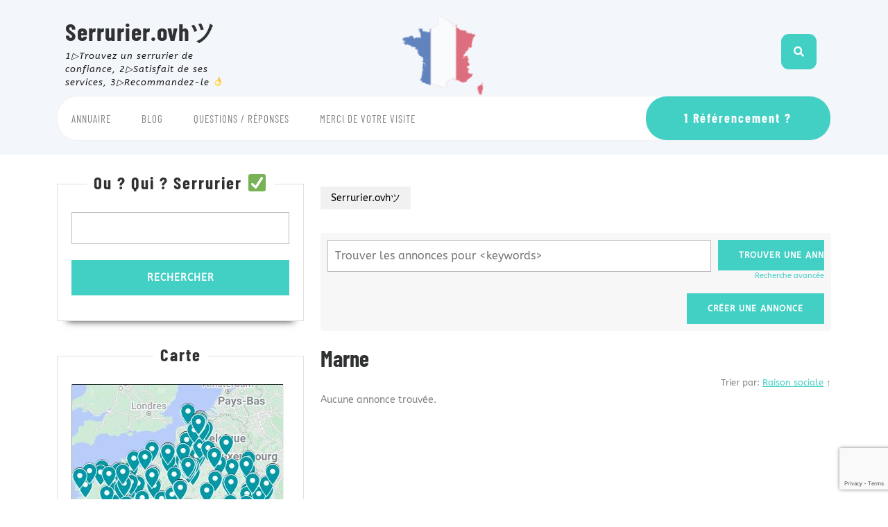

--- FILE ---
content_type: text/html; charset=UTF-8
request_url: https://serrurier.ovh/annuaire-serruriers/_reference_a_/marne/
body_size: 14064
content:
<!DOCTYPE html>

<html lang="fr-FR">

	<head>
		<meta charset="UTF-8">
		<meta name="viewport" content="width=device-width">
					<style type="text/css">
					.heateor_sss_horizontal_sharing .heateorSssSharing{
							color: #fff;
						border-width: 0px;
			border-style: solid;
			border-color: transparent;
		}
				.heateor_sss_horizontal_sharing .heateorSssTCBackground{
			color:#666;
		}
				.heateor_sss_horizontal_sharing .heateorSssSharing:hover{
						border-color: transparent;
		}
		.heateor_sss_vertical_sharing .heateorSssSharing{
							color: #fff;
						border-width: 0px;
			border-style: solid;
			border-color: transparent;
		}
				.heateor_sss_vertical_sharing .heateorSssTCBackground{
			color:#666;
		}
				.heateor_sss_vertical_sharing .heateorSssSharing:hover{
						border-color: transparent;
		}
						div.heateor_sss_horizontal_sharing .heateor_sss_square_count{display: block}
				@media screen and (max-width:783px) {.heateor_sss_vertical_sharing{display:none!important}}div.heateor_sss_mobile_footer{display:none;}@media screen and (max-width:783px) {div.heateor_sss_bottom_sharing{width:100%!important;left:0!important;}div.heateor_sss_bottom_sharing li{width:33.333333333333% !important;}div.heateor_sss_bottom_sharing .heateorSssSharing{width: 100% !important;}div.heateor_sss_bottom_sharing div.heateorSssTotalShareCount{font-size:1em!important;line-height:28px!important}div.heateor_sss_bottom_sharing div.heateorSssTotalShareText{font-size:.7em!important;line-height:0px!important}div.heateor_sss_mobile_footer{display:block;height:40px;}.heateor_sss_bottom_sharing{padding:0!important;display:block!important;width: auto!important;bottom:-2px!important;top: auto!important;}.heateor_sss_bottom_sharing .heateor_sss_square_count{line-height: inherit;}.heateor_sss_bottom_sharing .heateorSssSharingArrow{display:none;}.heateor_sss_bottom_sharing .heateorSssTCBackground{margin-right: 1.1em !important}}			</style>
			<meta name='robots' content='index, follow, max-image-preview:large, max-snippet:-1, max-video-preview:-1' />

	<!-- This site is optimized with the Yoast SEO plugin v20.11 - https://yoast.com/wordpress/plugins/seo/ -->
	<title>Marne » Serrurier ツ</title>
	<meta name="description" content="Sélection de Serruriers de la Marne pour leur professionnalisme ✅ et avis clients .⭐.⭐.⭐.⭐. recueillis sur Google, l’annuaire des Pages Jaunes, Facebook" />
	<link rel="canonical" href="https://serrurier.ovh/annuaire-serruriers/_reference_a_/marne/" />
	<meta property="og:locale" content="fr_FR" />
	<meta property="og:type" content="article" />
	<meta property="og:title" content="Marne » Serrurier ツ" />
	<meta property="og:description" content="Sélection de Serruriers de la Marne pour leur professionnalisme ✅ et avis clients .⭐.⭐.⭐.⭐. recueillis sur Google, l’annuaire des Pages Jaunes, Facebook" />
	<meta property="og:url" content="https://serrurier.ovh/annuaire-serruriers/_reference_a_/marne/" />
	<meta property="og:site_name" content="Serrurier.ovhツ" />
	<meta property="og:image" content="https://serrurier.ovh/wp-content/uploads/2018/03/serrurier6.jpg" />
	<meta property="og:image:width" content="600" />
	<meta property="og:image:height" content="473" />
	<meta property="og:image:type" content="image/jpeg" />
	<meta name="twitter:card" content="summary_large_image" />
	<meta name="twitter:site" content="@SerrurierOvh" />
	<script type="application/ld+json" class="yoast-schema-graph">{"@context":"https://schema.org","@graph":[{"@type":"CollectionPage","@id":"https://serrurier.ovh/annuaire-serruriers/_reference_a_/marne/","url":"https://serrurier.ovh/annuaire-serruriers/_reference_a_/marne/","name":"Marne » Serrurier ツ","isPartOf":{"@id":"https://serrurier.ovh/#website"},"description":"Sélection de Serruriers de la Marne pour leur professionnalisme ✅ et avis clients .⭐.⭐.⭐.⭐. recueillis sur Google, l’annuaire des Pages Jaunes, Facebook","breadcrumb":{"@id":"https://serrurier.ovh/annuaire-serruriers/_reference_a_/marne/#breadcrumb"},"inLanguage":"fr-FR"},{"@type":"BreadcrumbList","@id":"https://serrurier.ovh/annuaire-serruriers/_reference_a_/marne/#breadcrumb","itemListElement":[{"@type":"ListItem","position":1,"name":"Accueil","item":"https://serrurier.ovh/"},{"@type":"ListItem","position":2,"name":"Grand Est","item":"https://serrurier.ovh/annuaire-serruriers/_reference_a_/grand-est/"},{"@type":"ListItem","position":3,"name":"Marne"}]},{"@type":"WebSite","@id":"https://serrurier.ovh/#website","url":"https://serrurier.ovh/","name":"Serrurier.ovhツ","description":"1▷Trouvez un serrurier de confiance,  2▷Satisfait de ses services, 3▷Recommandez-le &#x1f44c;","publisher":{"@id":"https://serrurier.ovh/#organization"},"alternateName":"Serrurier ツ","potentialAction":[{"@type":"SearchAction","target":{"@type":"EntryPoint","urlTemplate":"https://serrurier.ovh/?s={search_term_string}"},"query-input":"required name=search_term_string"}],"inLanguage":"fr-FR"},{"@type":"Organization","@id":"https://serrurier.ovh/#organization","name":"Serrurier.ovhツ","alternateName":"Serrurier ツ","url":"https://serrurier.ovh/","logo":{"@type":"ImageObject","inLanguage":"fr-FR","@id":"https://serrurier.ovh/#/schema/logo/image/","url":"https://serrurier.ovh/wp-content/uploads/2023/07/Serrurier-ovh.png","contentUrl":"https://serrurier.ovh/wp-content/uploads/2023/07/Serrurier-ovh.png","width":500,"height":500,"caption":"Serrurier.ovhツ"},"image":{"@id":"https://serrurier.ovh/#/schema/logo/image/"},"sameAs":["https://www.facebook.com/SerrurierOvh","https://twitter.com/SerrurierOvh"]}]}</script>
	<!-- / Yoast SEO plugin. -->


<link rel='dns-prefetch' href='//maps.googleapis.com' />
<link rel='dns-prefetch' href='//www.google.com' />
<link rel='dns-prefetch' href='//code.responsivevoice.org' />
<link rel='dns-prefetch' href='//use.fontawesome.com' />
<!-- Business Directory RSS feed -->
<link rel="alternate" type="application/rss+xml" title="Annuaire Serrurier ツ &raquo; Marne Catégorie de l'annuaire Feed" href="https://serrurier.ovh/feed/?post_type=wpbdp_listing&#038;wpbdp_category=marne" />
<!-- /Business Directory RSS feed -->
<script type="text/javascript">
window._wpemojiSettings = {"baseUrl":"https:\/\/s.w.org\/images\/core\/emoji\/14.0.0\/72x72\/","ext":".png","svgUrl":"https:\/\/s.w.org\/images\/core\/emoji\/14.0.0\/svg\/","svgExt":".svg","source":{"concatemoji":"https:\/\/serrurier.ovh\/wp-includes\/js\/wp-emoji-release.min.js?ver=6.1.9"}};
/*! This file is auto-generated */
!function(e,a,t){var n,r,o,i=a.createElement("canvas"),p=i.getContext&&i.getContext("2d");function s(e,t){var a=String.fromCharCode,e=(p.clearRect(0,0,i.width,i.height),p.fillText(a.apply(this,e),0,0),i.toDataURL());return p.clearRect(0,0,i.width,i.height),p.fillText(a.apply(this,t),0,0),e===i.toDataURL()}function c(e){var t=a.createElement("script");t.src=e,t.defer=t.type="text/javascript",a.getElementsByTagName("head")[0].appendChild(t)}for(o=Array("flag","emoji"),t.supports={everything:!0,everythingExceptFlag:!0},r=0;r<o.length;r++)t.supports[o[r]]=function(e){if(p&&p.fillText)switch(p.textBaseline="top",p.font="600 32px Arial",e){case"flag":return s([127987,65039,8205,9895,65039],[127987,65039,8203,9895,65039])?!1:!s([55356,56826,55356,56819],[55356,56826,8203,55356,56819])&&!s([55356,57332,56128,56423,56128,56418,56128,56421,56128,56430,56128,56423,56128,56447],[55356,57332,8203,56128,56423,8203,56128,56418,8203,56128,56421,8203,56128,56430,8203,56128,56423,8203,56128,56447]);case"emoji":return!s([129777,127995,8205,129778,127999],[129777,127995,8203,129778,127999])}return!1}(o[r]),t.supports.everything=t.supports.everything&&t.supports[o[r]],"flag"!==o[r]&&(t.supports.everythingExceptFlag=t.supports.everythingExceptFlag&&t.supports[o[r]]);t.supports.everythingExceptFlag=t.supports.everythingExceptFlag&&!t.supports.flag,t.DOMReady=!1,t.readyCallback=function(){t.DOMReady=!0},t.supports.everything||(n=function(){t.readyCallback()},a.addEventListener?(a.addEventListener("DOMContentLoaded",n,!1),e.addEventListener("load",n,!1)):(e.attachEvent("onload",n),a.attachEvent("onreadystatechange",function(){"complete"===a.readyState&&t.readyCallback()})),(e=t.source||{}).concatemoji?c(e.concatemoji):e.wpemoji&&e.twemoji&&(c(e.twemoji),c(e.wpemoji)))}(window,document,window._wpemojiSettings);
</script>
<style type="text/css">
img.wp-smiley,
img.emoji {
	display: inline !important;
	border: none !important;
	box-shadow: none !important;
	height: 1em !important;
	width: 1em !important;
	margin: 0 0.07em !important;
	vertical-align: -0.1em !important;
	background: none !important;
	padding: 0 !important;
}
</style>
	<link rel='stylesheet' id='grp_widget_css-css' href='https://serrurier.ovh/wp-content/plugins/widget-google-reviews/static/css/grp-widget.css?ver=6.1.9' type='text/css' media='all' />
<link rel='stylesheet' id='rw_gplaces_css-css' href='https://serrurier.ovh/wp-content/plugins/review-wave-google-places-reviews/css/rw_gplaces.css?ver=1.4.7' type='text/css' media='all' />
<link rel='stylesheet' id='wp-block-library-css' href='https://serrurier.ovh/wp-includes/css/dist/block-library/style.min.css?ver=6.1.9' type='text/css' media='all' />
<style id='wp-block-library-theme-inline-css' type='text/css'>
.wp-block-audio figcaption{color:#555;font-size:13px;text-align:center}.is-dark-theme .wp-block-audio figcaption{color:hsla(0,0%,100%,.65)}.wp-block-audio{margin:0 0 1em}.wp-block-code{border:1px solid #ccc;border-radius:4px;font-family:Menlo,Consolas,monaco,monospace;padding:.8em 1em}.wp-block-embed figcaption{color:#555;font-size:13px;text-align:center}.is-dark-theme .wp-block-embed figcaption{color:hsla(0,0%,100%,.65)}.wp-block-embed{margin:0 0 1em}.blocks-gallery-caption{color:#555;font-size:13px;text-align:center}.is-dark-theme .blocks-gallery-caption{color:hsla(0,0%,100%,.65)}.wp-block-image figcaption{color:#555;font-size:13px;text-align:center}.is-dark-theme .wp-block-image figcaption{color:hsla(0,0%,100%,.65)}.wp-block-image{margin:0 0 1em}.wp-block-pullquote{border-top:4px solid;border-bottom:4px solid;margin-bottom:1.75em;color:currentColor}.wp-block-pullquote__citation,.wp-block-pullquote cite,.wp-block-pullquote footer{color:currentColor;text-transform:uppercase;font-size:.8125em;font-style:normal}.wp-block-quote{border-left:.25em solid;margin:0 0 1.75em;padding-left:1em}.wp-block-quote cite,.wp-block-quote footer{color:currentColor;font-size:.8125em;position:relative;font-style:normal}.wp-block-quote.has-text-align-right{border-left:none;border-right:.25em solid;padding-left:0;padding-right:1em}.wp-block-quote.has-text-align-center{border:none;padding-left:0}.wp-block-quote.is-large,.wp-block-quote.is-style-large,.wp-block-quote.is-style-plain{border:none}.wp-block-search .wp-block-search__label{font-weight:700}.wp-block-search__button{border:1px solid #ccc;padding:.375em .625em}:where(.wp-block-group.has-background){padding:1.25em 2.375em}.wp-block-separator.has-css-opacity{opacity:.4}.wp-block-separator{border:none;border-bottom:2px solid;margin-left:auto;margin-right:auto}.wp-block-separator.has-alpha-channel-opacity{opacity:1}.wp-block-separator:not(.is-style-wide):not(.is-style-dots){width:100px}.wp-block-separator.has-background:not(.is-style-dots){border-bottom:none;height:1px}.wp-block-separator.has-background:not(.is-style-wide):not(.is-style-dots){height:2px}.wp-block-table{margin:"0 0 1em 0"}.wp-block-table thead{border-bottom:3px solid}.wp-block-table tfoot{border-top:3px solid}.wp-block-table td,.wp-block-table th{word-break:normal}.wp-block-table figcaption{color:#555;font-size:13px;text-align:center}.is-dark-theme .wp-block-table figcaption{color:hsla(0,0%,100%,.65)}.wp-block-video figcaption{color:#555;font-size:13px;text-align:center}.is-dark-theme .wp-block-video figcaption{color:hsla(0,0%,100%,.65)}.wp-block-video{margin:0 0 1em}.wp-block-template-part.has-background{padding:1.25em 2.375em;margin-top:0;margin-bottom:0}
</style>
<link rel='stylesheet' id='ainoblocks-accordion-faq-block-style-css' href='https://serrurier.ovh/wp-content/plugins/aino-accordion-faq-block/build/style-index.css?ver=1.1.3' type='text/css' media='all' />
<link rel='stylesheet' id='classic-theme-styles-css' href='https://serrurier.ovh/wp-includes/css/classic-themes.min.css?ver=1' type='text/css' media='all' />
<style id='global-styles-inline-css' type='text/css'>
body{--wp--preset--color--black: #000000;--wp--preset--color--cyan-bluish-gray: #abb8c3;--wp--preset--color--white: #ffffff;--wp--preset--color--pale-pink: #f78da7;--wp--preset--color--vivid-red: #cf2e2e;--wp--preset--color--luminous-vivid-orange: #ff6900;--wp--preset--color--luminous-vivid-amber: #fcb900;--wp--preset--color--light-green-cyan: #7bdcb5;--wp--preset--color--vivid-green-cyan: #00d084;--wp--preset--color--pale-cyan-blue: #8ed1fc;--wp--preset--color--vivid-cyan-blue: #0693e3;--wp--preset--color--vivid-purple: #9b51e0;--wp--preset--gradient--vivid-cyan-blue-to-vivid-purple: linear-gradient(135deg,rgba(6,147,227,1) 0%,rgb(155,81,224) 100%);--wp--preset--gradient--light-green-cyan-to-vivid-green-cyan: linear-gradient(135deg,rgb(122,220,180) 0%,rgb(0,208,130) 100%);--wp--preset--gradient--luminous-vivid-amber-to-luminous-vivid-orange: linear-gradient(135deg,rgba(252,185,0,1) 0%,rgba(255,105,0,1) 100%);--wp--preset--gradient--luminous-vivid-orange-to-vivid-red: linear-gradient(135deg,rgba(255,105,0,1) 0%,rgb(207,46,46) 100%);--wp--preset--gradient--very-light-gray-to-cyan-bluish-gray: linear-gradient(135deg,rgb(238,238,238) 0%,rgb(169,184,195) 100%);--wp--preset--gradient--cool-to-warm-spectrum: linear-gradient(135deg,rgb(74,234,220) 0%,rgb(151,120,209) 20%,rgb(207,42,186) 40%,rgb(238,44,130) 60%,rgb(251,105,98) 80%,rgb(254,248,76) 100%);--wp--preset--gradient--blush-light-purple: linear-gradient(135deg,rgb(255,206,236) 0%,rgb(152,150,240) 100%);--wp--preset--gradient--blush-bordeaux: linear-gradient(135deg,rgb(254,205,165) 0%,rgb(254,45,45) 50%,rgb(107,0,62) 100%);--wp--preset--gradient--luminous-dusk: linear-gradient(135deg,rgb(255,203,112) 0%,rgb(199,81,192) 50%,rgb(65,88,208) 100%);--wp--preset--gradient--pale-ocean: linear-gradient(135deg,rgb(255,245,203) 0%,rgb(182,227,212) 50%,rgb(51,167,181) 100%);--wp--preset--gradient--electric-grass: linear-gradient(135deg,rgb(202,248,128) 0%,rgb(113,206,126) 100%);--wp--preset--gradient--midnight: linear-gradient(135deg,rgb(2,3,129) 0%,rgb(40,116,252) 100%);--wp--preset--duotone--dark-grayscale: url('#wp-duotone-dark-grayscale');--wp--preset--duotone--grayscale: url('#wp-duotone-grayscale');--wp--preset--duotone--purple-yellow: url('#wp-duotone-purple-yellow');--wp--preset--duotone--blue-red: url('#wp-duotone-blue-red');--wp--preset--duotone--midnight: url('#wp-duotone-midnight');--wp--preset--duotone--magenta-yellow: url('#wp-duotone-magenta-yellow');--wp--preset--duotone--purple-green: url('#wp-duotone-purple-green');--wp--preset--duotone--blue-orange: url('#wp-duotone-blue-orange');--wp--preset--font-size--small: 13px;--wp--preset--font-size--medium: 20px;--wp--preset--font-size--large: 36px;--wp--preset--font-size--x-large: 42px;--wp--preset--spacing--20: 0.44rem;--wp--preset--spacing--30: 0.67rem;--wp--preset--spacing--40: 1rem;--wp--preset--spacing--50: 1.5rem;--wp--preset--spacing--60: 2.25rem;--wp--preset--spacing--70: 3.38rem;--wp--preset--spacing--80: 5.06rem;}:where(.is-layout-flex){gap: 0.5em;}body .is-layout-flow > .alignleft{float: left;margin-inline-start: 0;margin-inline-end: 2em;}body .is-layout-flow > .alignright{float: right;margin-inline-start: 2em;margin-inline-end: 0;}body .is-layout-flow > .aligncenter{margin-left: auto !important;margin-right: auto !important;}body .is-layout-constrained > .alignleft{float: left;margin-inline-start: 0;margin-inline-end: 2em;}body .is-layout-constrained > .alignright{float: right;margin-inline-start: 2em;margin-inline-end: 0;}body .is-layout-constrained > .aligncenter{margin-left: auto !important;margin-right: auto !important;}body .is-layout-constrained > :where(:not(.alignleft):not(.alignright):not(.alignfull)){max-width: var(--wp--style--global--content-size);margin-left: auto !important;margin-right: auto !important;}body .is-layout-constrained > .alignwide{max-width: var(--wp--style--global--wide-size);}body .is-layout-flex{display: flex;}body .is-layout-flex{flex-wrap: wrap;align-items: center;}body .is-layout-flex > *{margin: 0;}:where(.wp-block-columns.is-layout-flex){gap: 2em;}.has-black-color{color: var(--wp--preset--color--black) !important;}.has-cyan-bluish-gray-color{color: var(--wp--preset--color--cyan-bluish-gray) !important;}.has-white-color{color: var(--wp--preset--color--white) !important;}.has-pale-pink-color{color: var(--wp--preset--color--pale-pink) !important;}.has-vivid-red-color{color: var(--wp--preset--color--vivid-red) !important;}.has-luminous-vivid-orange-color{color: var(--wp--preset--color--luminous-vivid-orange) !important;}.has-luminous-vivid-amber-color{color: var(--wp--preset--color--luminous-vivid-amber) !important;}.has-light-green-cyan-color{color: var(--wp--preset--color--light-green-cyan) !important;}.has-vivid-green-cyan-color{color: var(--wp--preset--color--vivid-green-cyan) !important;}.has-pale-cyan-blue-color{color: var(--wp--preset--color--pale-cyan-blue) !important;}.has-vivid-cyan-blue-color{color: var(--wp--preset--color--vivid-cyan-blue) !important;}.has-vivid-purple-color{color: var(--wp--preset--color--vivid-purple) !important;}.has-black-background-color{background-color: var(--wp--preset--color--black) !important;}.has-cyan-bluish-gray-background-color{background-color: var(--wp--preset--color--cyan-bluish-gray) !important;}.has-white-background-color{background-color: var(--wp--preset--color--white) !important;}.has-pale-pink-background-color{background-color: var(--wp--preset--color--pale-pink) !important;}.has-vivid-red-background-color{background-color: var(--wp--preset--color--vivid-red) !important;}.has-luminous-vivid-orange-background-color{background-color: var(--wp--preset--color--luminous-vivid-orange) !important;}.has-luminous-vivid-amber-background-color{background-color: var(--wp--preset--color--luminous-vivid-amber) !important;}.has-light-green-cyan-background-color{background-color: var(--wp--preset--color--light-green-cyan) !important;}.has-vivid-green-cyan-background-color{background-color: var(--wp--preset--color--vivid-green-cyan) !important;}.has-pale-cyan-blue-background-color{background-color: var(--wp--preset--color--pale-cyan-blue) !important;}.has-vivid-cyan-blue-background-color{background-color: var(--wp--preset--color--vivid-cyan-blue) !important;}.has-vivid-purple-background-color{background-color: var(--wp--preset--color--vivid-purple) !important;}.has-black-border-color{border-color: var(--wp--preset--color--black) !important;}.has-cyan-bluish-gray-border-color{border-color: var(--wp--preset--color--cyan-bluish-gray) !important;}.has-white-border-color{border-color: var(--wp--preset--color--white) !important;}.has-pale-pink-border-color{border-color: var(--wp--preset--color--pale-pink) !important;}.has-vivid-red-border-color{border-color: var(--wp--preset--color--vivid-red) !important;}.has-luminous-vivid-orange-border-color{border-color: var(--wp--preset--color--luminous-vivid-orange) !important;}.has-luminous-vivid-amber-border-color{border-color: var(--wp--preset--color--luminous-vivid-amber) !important;}.has-light-green-cyan-border-color{border-color: var(--wp--preset--color--light-green-cyan) !important;}.has-vivid-green-cyan-border-color{border-color: var(--wp--preset--color--vivid-green-cyan) !important;}.has-pale-cyan-blue-border-color{border-color: var(--wp--preset--color--pale-cyan-blue) !important;}.has-vivid-cyan-blue-border-color{border-color: var(--wp--preset--color--vivid-cyan-blue) !important;}.has-vivid-purple-border-color{border-color: var(--wp--preset--color--vivid-purple) !important;}.has-vivid-cyan-blue-to-vivid-purple-gradient-background{background: var(--wp--preset--gradient--vivid-cyan-blue-to-vivid-purple) !important;}.has-light-green-cyan-to-vivid-green-cyan-gradient-background{background: var(--wp--preset--gradient--light-green-cyan-to-vivid-green-cyan) !important;}.has-luminous-vivid-amber-to-luminous-vivid-orange-gradient-background{background: var(--wp--preset--gradient--luminous-vivid-amber-to-luminous-vivid-orange) !important;}.has-luminous-vivid-orange-to-vivid-red-gradient-background{background: var(--wp--preset--gradient--luminous-vivid-orange-to-vivid-red) !important;}.has-very-light-gray-to-cyan-bluish-gray-gradient-background{background: var(--wp--preset--gradient--very-light-gray-to-cyan-bluish-gray) !important;}.has-cool-to-warm-spectrum-gradient-background{background: var(--wp--preset--gradient--cool-to-warm-spectrum) !important;}.has-blush-light-purple-gradient-background{background: var(--wp--preset--gradient--blush-light-purple) !important;}.has-blush-bordeaux-gradient-background{background: var(--wp--preset--gradient--blush-bordeaux) !important;}.has-luminous-dusk-gradient-background{background: var(--wp--preset--gradient--luminous-dusk) !important;}.has-pale-ocean-gradient-background{background: var(--wp--preset--gradient--pale-ocean) !important;}.has-electric-grass-gradient-background{background: var(--wp--preset--gradient--electric-grass) !important;}.has-midnight-gradient-background{background: var(--wp--preset--gradient--midnight) !important;}.has-small-font-size{font-size: var(--wp--preset--font-size--small) !important;}.has-medium-font-size{font-size: var(--wp--preset--font-size--medium) !important;}.has-large-font-size{font-size: var(--wp--preset--font-size--large) !important;}.has-x-large-font-size{font-size: var(--wp--preset--font-size--x-large) !important;}
.wp-block-navigation a:where(:not(.wp-element-button)){color: inherit;}
:where(.wp-block-columns.is-layout-flex){gap: 2em;}
.wp-block-pullquote{font-size: 1.5em;line-height: 1.6;}
</style>
<link rel='stylesheet' id='contact-form-7-css' href='https://serrurier.ovh/wp-content/plugins/contact-form-7/includes/css/styles.css?ver=5.1.3' type='text/css' media='all' />
<link rel='stylesheet' id='google_business_reviews_rating_wp_css-css' href='https://serrurier.ovh/wp-content/plugins/g-business-reviews-rating/wp/css/css.css?ver=6.1.9' type='text/css' media='all' />
<link rel='stylesheet' id='rv-style-css' href='https://serrurier.ovh/wp-content/plugins/responsivevoice-text-to-speech/includes/css/responsivevoice.css?ver=6.1.9' type='text/css' media='all' />
<link rel='stylesheet' id='wpsm-comptable-styles-css' href='https://serrurier.ovh/wp-content/plugins/table-maker/css/style.css?ver=1.9.1' type='text/css' media='all' />
<link rel='stylesheet' id='fontawesome-css' href='https://serrurier.ovh/wp-content/plugins/wp-google-maps/css/font-awesome.min.css?ver=6.1.9' type='text/css' media='all' />
<link rel='stylesheet' id='wp-review-slider-pro-public_combine-css' href='https://serrurier.ovh/wp-content/plugins/wp-google-places-review-slider/public/css/wprev-public_combine.css?ver=6.4' type='text/css' media='all' />
<link rel='stylesheet' id='wpsl-styles-css' href='https://serrurier.ovh/wp-content/plugins/wp-store-locator/css/styles.min.css?ver=2.2.14' type='text/css' media='all' />
<link rel='stylesheet' id='vw-maintenance-services-font-css' href='https://serrurier.ovh/wp-content/fonts/b2ab27d6edb8ec36dd9f5f9765dabd35.css?ver=6.1.9' type='text/css' media='all' />
<link rel='stylesheet' id='vw-maintenance-services-block-style-css' href='https://serrurier.ovh/wp-content/themes/vw-maintenance-services/assets/css/blocks.css?ver=6.1.9' type='text/css' media='all' />
<link rel='stylesheet' id='vw-maintenance-services-block-patterns-style-frontend-css' href='https://serrurier.ovh/wp-content/themes/vw-maintenance-services/inc/block-patterns/css/block-frontend.css?ver=6.1.9' type='text/css' media='all' />
<link rel='stylesheet' id='bootstrap-style-css' href='https://serrurier.ovh/wp-content/themes/vw-maintenance-services/assets/css/bootstrap.css?ver=6.1.9' type='text/css' media='all' />
<link rel='stylesheet' id='vw-maintenance-services-basic-style-css' href='https://serrurier.ovh/wp-content/themes/vw-maintenance-services/style.css?ver=6.1.9' type='text/css' media='all' />
<style id='vw-maintenance-services-basic-style-inline-css' type='text/css'>
body{max-width: 100%;}#slider img{opacity:0.5}#slider .carousel-caption, #slider .inner_carousel, #slider .inner_carousel h1{text-align:center; left:20%; right:20%;}.post-main-box{}@media screen and (max-width:575px){.header-fixed{position:static;} }@media screen and (max-width:575px) {#slider{display:none;} }@media screen and (max-width:575px) {#sidebar{display:block;} }@media screen and (max-width:575px) {.scrollup i{visibility:visible !important;} }.main-navigation a{font-weight: normal;}.search-box i{padding-top: ; padding-bottom: ;padding-left: ;padding-right: ;font-size: ;border-radius: 11px;}.post-main-box a.view-more{font-size: 14;}.post-main-box a.view-more{text-transform:Uppercase;}#footer h3, #footer .wp-block-search .wp-block-search__label{text-align: left;}#footer .widget{text-align: left;}.copyright p{width:100%; text-align:center; float:none;}.woocommerce ul.products li.product .onsale{left: auto; right: 0;}

        .home-page-header{
			background-image:url('https://serrurier.ovh/wp-content/uploads/2023/07/cropped-Serrurier-ovh-France-bandeau.png');
			background-position: center top;
		}
</style>
<link rel='stylesheet' id='font-awesome-css-css' href='https://serrurier.ovh/wp-content/themes/vw-maintenance-services/assets/css/fontawesome-all.css?ver=6.1.9' type='text/css' media='all' />
<link rel='stylesheet' id='animate-css-css' href='https://serrurier.ovh/wp-content/themes/vw-maintenance-services/assets/css/animate.css?ver=6.1.9' type='text/css' media='all' />
<link rel='stylesheet' id='dashicons-css' href='https://serrurier.ovh/wp-includes/css/dashicons.min.css?ver=6.1.9' type='text/css' media='all' />
<link rel='stylesheet' id='wpbdp_font_awesome-css' href='https://use.fontawesome.com/releases/v5.6.3/css/all.css?ver=6.1.9' type='text/css' media='all' />
<link rel='stylesheet' id='wpbdp-widgets-css' href='https://serrurier.ovh/wp-content/plugins/business-directory-plugin/assets/css/widgets.min.css?ver=5.5.12' type='text/css' media='all' />
<link rel='stylesheet' id='wpbdp-dnd-upload-css' href='https://serrurier.ovh/wp-content/plugins/business-directory-plugin/assets/css/dnd-upload.min.css?ver=5.5.12' type='text/css' media='all' />
<link rel='stylesheet' id='wpbdp-js-select2-css-css' href='https://serrurier.ovh/wp-content/plugins/business-directory-plugin/vendors/select2-4.0.5/css/select2.min.css?ver=4.0.5' type='text/css' media='all' />
<link rel='stylesheet' id='wpbdp-base-css-css' href='https://serrurier.ovh/wp-content/plugins/business-directory-plugin/assets/css/wpbdp.min.css?ver=5.5.12' type='text/css' media='all' />
<link rel='stylesheet' id='gpr_widget-css' href='https://serrurier.ovh/wp-content/plugins/google-places-reviews/assets/dist/css/public-main.css?ver=6.1.9' type='text/css' media='all' />
<link rel='stylesheet' id='heateor_sss_frontend_css-css' href='https://serrurier.ovh/wp-content/plugins/sassy-social-share/public/css/sassy-social-share-public.css?ver=3.2' type='text/css' media='all' />
<link rel='stylesheet' id='heateor_sss_sharing_default_svg-css' href='https://serrurier.ovh/wp-content/plugins/sassy-social-share/public/../admin/css/sassy-social-share-svg.css?ver=3.2' type='text/css' media='all' />
<script type='text/javascript' src='https://serrurier.ovh/wp-content/plugins/widget-google-reviews/static/js/grp-time.js?ver=6.1.9' id='grp_time_js-js'></script>
<script type='text/javascript' src='https://serrurier.ovh/wp-includes/js/jquery/jquery.min.js?ver=3.6.1' id='jquery-core-js'></script>
<script type='text/javascript' src='https://serrurier.ovh/wp-includes/js/jquery/jquery-migrate.min.js?ver=3.3.2' id='jquery-migrate-js'></script>
<script type='text/javascript' src='https://serrurier.ovh/wp-content/plugins/g-business-reviews-rating/wp/js/js.js?ver=6.1.9' id='google_business_reviews_rating_wp_js-js'></script>
<script type='text/javascript' src='http://www.google.com/jsapi?ver=6.1.9' id='jsapifull-js'></script>
<script type='text/javascript' src='https://code.responsivevoice.org/1.8.3/responsivevoice.js?source=wp-plugin&#038;ver=6.1.9' id='responsive-voice-js'></script>
<script type='text/javascript' src='https://serrurier.ovh/wp-content/plugins/wp-google-places-review-slider/public/js/wprev-public-com-min.js?ver=6.4' id='wp-google-reviews_plublic_comb-js'></script>
<script type='text/javascript' src='https://serrurier.ovh/wp-content/themes/vw-maintenance-services/assets/js/custom.js?ver=6.1.9' id='vw-maintenance-services-custom-scripts-js'></script>
<script type='text/javascript' src='https://serrurier.ovh/wp-content/themes/vw-maintenance-services/assets/js/wow.js?ver=6.1.9' id='jquery-wow-js'></script>
<script type='text/javascript' src='https://serrurier.ovh/wp-includes/js/jquery/ui/core.min.js?ver=1.13.2' id='jquery-ui-core-js'></script>
<script type='text/javascript' src='https://serrurier.ovh/wp-content/plugins/business-directory-plugin/vendors/jQuery-File-Upload-9.32.0/js/jquery.iframe-transport.js?ver=9.5.7' id='jquery-file-upload-iframe-transport-js'></script>
<script type='text/javascript' src='https://serrurier.ovh/wp-content/plugins/business-directory-plugin/vendors/jQuery-File-Upload-9.32.0/js/jquery.fileupload.js?ver=9.5.7' id='jquery-file-upload-js'></script>
<script type='text/javascript' src='https://serrurier.ovh/wp-content/plugins/business-directory-plugin/assets/js/dnd-upload.min.js?ver=5.5.12' id='wpbdp-dnd-upload-js'></script>
<script type='text/javascript' src='https://serrurier.ovh/wp-content/plugins/business-directory-plugin/vendors/jquery-breakpoints.min.js?ver=0.0.11' id='breakpoints.js-js'></script>
<script type='text/javascript' src='https://serrurier.ovh/wp-content/plugins/business-directory-plugin/vendors/select2-4.0.5/js/select2.full.min.js?ver=4.0.5' id='wpbdp-js-select2-js'></script>
<script type='text/javascript' src='https://serrurier.ovh/wp-includes/js/jquery/ui/mouse.min.js?ver=1.13.2' id='jquery-ui-mouse-js'></script>
<script type='text/javascript' src='https://serrurier.ovh/wp-includes/js/jquery/ui/sortable.min.js?ver=1.13.2' id='jquery-ui-sortable-js'></script>
<script type='text/javascript' src='https://serrurier.ovh/wp-includes/js/jquery/ui/datepicker.min.js?ver=1.13.2' id='jquery-ui-datepicker-js'></script>
<script type='text/javascript' id='jquery-ui-datepicker-js-after'>
jQuery(function(jQuery){jQuery.datepicker.setDefaults({"closeText":"Fermer","currentText":"Aujourd\u2019hui","monthNames":["janvier","f\u00e9vrier","mars","avril","mai","juin","juillet","ao\u00fbt","septembre","octobre","novembre","d\u00e9cembre"],"monthNamesShort":["Jan","F\u00e9v","Mar","Avr","Mai","Juin","Juil","Ao\u00fbt","Sep","Oct","Nov","D\u00e9c"],"nextText":"Suivant","prevText":"Pr\u00e9c\u00e9dent","dayNames":["dimanche","lundi","mardi","mercredi","jeudi","vendredi","samedi"],"dayNamesShort":["dim","lun","mar","mer","jeu","ven","sam"],"dayNamesMin":["D","L","M","M","J","V","S"],"dateFormat":"d MM yy","firstDay":1,"isRTL":false});});
</script>
<script type='text/javascript' id='wpbdp-js-js-extra'>
/* <![CDATA[ */
var wpbdp_global = {"ajaxurl":"https:\/\/serrurier.ovh\/wp-admin\/admin-ajax.php"};
/* ]]> */
</script>
<script type='text/javascript' src='https://serrurier.ovh/wp-content/plugins/business-directory-plugin/assets/js/wpbdp.min.js?ver=5.5.12' id='wpbdp-js-js'></script>
<link rel="https://api.w.org/" href="https://serrurier.ovh/wp-json/" /><link rel="EditURI" type="application/rsd+xml" title="RSD" href="https://serrurier.ovh/xmlrpc.php?rsd" />
<link rel="wlwmanifest" type="application/wlwmanifest+xml" href="https://serrurier.ovh/wp-includes/wlwmanifest.xml" />
<meta name="generator" content="WordPress 6.1.9" />
<!-- SLP Custom CSS -->
<style type="text/css">
div#map.slp_map {
width:100%;
height:480px;
}
div#slp_tagline {
width:100%;
}
</style>

    
    <script type="text/javascript">
        var ajaxurl = 'https://serrurier.ovh/wp-admin/admin-ajax.php';
    </script>
<link rel="apple-touch-icon" sizes="57x57" href="/wp-content/uploads/fbrfg/apple-touch-icon-57x57.png">
<link rel="apple-touch-icon" sizes="60x60" href="/wp-content/uploads/fbrfg/apple-touch-icon-60x60.png">
<link rel="apple-touch-icon" sizes="72x72" href="/wp-content/uploads/fbrfg/apple-touch-icon-72x72.png">
<link rel="apple-touch-icon" sizes="76x76" href="/wp-content/uploads/fbrfg/apple-touch-icon-76x76.png">
<link rel="apple-touch-icon" sizes="114x114" href="/wp-content/uploads/fbrfg/apple-touch-icon-114x114.png">
<link rel="apple-touch-icon" sizes="120x120" href="/wp-content/uploads/fbrfg/apple-touch-icon-120x120.png">
<link rel="apple-touch-icon" sizes="144x144" href="/wp-content/uploads/fbrfg/apple-touch-icon-144x144.png">
<link rel="apple-touch-icon" sizes="152x152" href="/wp-content/uploads/fbrfg/apple-touch-icon-152x152.png">
<link rel="apple-touch-icon" sizes="180x180" href="/wp-content/uploads/fbrfg/apple-touch-icon-180x180.png">
<link rel="icon" type="image/png" href="/wp-content/uploads/fbrfg/favicon-32x32.png" sizes="32x32">
<link rel="icon" type="image/png" href="/wp-content/uploads/fbrfg/android-chrome-192x192.png" sizes="192x192">
<link rel="icon" type="image/png" href="/wp-content/uploads/fbrfg/favicon-96x96.png" sizes="96x96">
<link rel="icon" type="image/png" href="/wp-content/uploads/fbrfg/favicon-16x16.png" sizes="16x16">
<link rel="manifest" href="/wp-content/uploads/fbrfg/manifest.json">
<link rel="mask-icon" href="/wp-content/uploads/fbrfg/safari-pinned-tab.svg" color="#5bbad5">
<link rel="shortcut icon" href="/wp-content/uploads/fbrfg/favicon.ico">
<meta name="msapplication-TileColor" content="#da532c">
<meta name="msapplication-TileImage" content="/wp-content/uploads/fbrfg/mstile-144x144.png">
<meta name="msapplication-config" content="/wp-content/uploads/fbrfg/browserconfig.xml">
<meta name="theme-color" content="#ffffff">
<style type="text/css" id="ctypo-css">body.ctypo p { color: #161616; }body.ctypo h1 { font-weight: 700; }</style>

<!-- Dynamic Widgets by QURL loaded - http://www.dynamic-widgets.com //-->
<style type="text/css">.saboxplugin-wrap{-webkit-box-sizing:border-box;-moz-box-sizing:border-box;-ms-box-sizing:border-box;box-sizing:border-box;border:1px solid #eee;width:100%;clear:both;display:block;overflow:hidden;word-wrap:break-word;position:relative}.saboxplugin-wrap .saboxplugin-gravatar{float:left;padding:0 20px 20px 20px}.saboxplugin-wrap .saboxplugin-gravatar img{max-width:100px;height:auto;border-radius:0;}.saboxplugin-wrap .saboxplugin-authorname{font-size:18px;line-height:1;margin:20px 0 0 20px;display:block}.saboxplugin-wrap .saboxplugin-authorname a{text-decoration:none}.saboxplugin-wrap .saboxplugin-authorname a:focus{outline:0}.saboxplugin-wrap .saboxplugin-desc{display:block;margin:5px 20px}.saboxplugin-wrap .saboxplugin-desc a{text-decoration:underline}.saboxplugin-wrap .saboxplugin-desc p{margin:5px 0 12px}.saboxplugin-wrap .saboxplugin-web{margin:0 20px 15px;text-align:left}.saboxplugin-wrap .sab-web-position{text-align:right}.saboxplugin-wrap .saboxplugin-web a{color:#ccc;text-decoration:none}.saboxplugin-wrap .saboxplugin-socials{position:relative;display:block;background:#fcfcfc;padding:5px;border-top:1px solid #eee}.saboxplugin-wrap .saboxplugin-socials a svg{width:20px;height:20px}.saboxplugin-wrap .saboxplugin-socials a svg .st2{fill:#fff; transform-origin:center center;}.saboxplugin-wrap .saboxplugin-socials a svg .st1{fill:rgba(0,0,0,.3)}.saboxplugin-wrap .saboxplugin-socials a:hover{opacity:.8;-webkit-transition:opacity .4s;-moz-transition:opacity .4s;-o-transition:opacity .4s;transition:opacity .4s;box-shadow:none!important;-webkit-box-shadow:none!important}.saboxplugin-wrap .saboxplugin-socials .saboxplugin-icon-color{box-shadow:none;padding:0;border:0;-webkit-transition:opacity .4s;-moz-transition:opacity .4s;-o-transition:opacity .4s;transition:opacity .4s;display:inline-block;color:#fff;font-size:0;text-decoration:inherit;margin:5px;-webkit-border-radius:0;-moz-border-radius:0;-ms-border-radius:0;-o-border-radius:0;border-radius:0;overflow:hidden}.saboxplugin-wrap .saboxplugin-socials .saboxplugin-icon-grey{text-decoration:inherit;box-shadow:none;position:relative;display:-moz-inline-stack;display:inline-block;vertical-align:middle;zoom:1;margin:10px 5px;color:#444;fill:#444}.clearfix:after,.clearfix:before{content:' ';display:table;line-height:0;clear:both}.ie7 .clearfix{zoom:1}.saboxplugin-socials.sabox-colored .saboxplugin-icon-color .sab-twitch{border-color:#38245c}.saboxplugin-socials.sabox-colored .saboxplugin-icon-color .sab-addthis{border-color:#e91c00}.saboxplugin-socials.sabox-colored .saboxplugin-icon-color .sab-behance{border-color:#003eb0}.saboxplugin-socials.sabox-colored .saboxplugin-icon-color .sab-delicious{border-color:#06c}.saboxplugin-socials.sabox-colored .saboxplugin-icon-color .sab-deviantart{border-color:#036824}.saboxplugin-socials.sabox-colored .saboxplugin-icon-color .sab-digg{border-color:#00327c}.saboxplugin-socials.sabox-colored .saboxplugin-icon-color .sab-dribbble{border-color:#ba1655}.saboxplugin-socials.sabox-colored .saboxplugin-icon-color .sab-facebook{border-color:#1e2e4f}.saboxplugin-socials.sabox-colored .saboxplugin-icon-color .sab-flickr{border-color:#003576}.saboxplugin-socials.sabox-colored .saboxplugin-icon-color .sab-github{border-color:#264874}.saboxplugin-socials.sabox-colored .saboxplugin-icon-color .sab-google{border-color:#0b51c5}.saboxplugin-socials.sabox-colored .saboxplugin-icon-color .sab-googleplus{border-color:#96271a}.saboxplugin-socials.sabox-colored .saboxplugin-icon-color .sab-html5{border-color:#902e13}.saboxplugin-socials.sabox-colored .saboxplugin-icon-color .sab-instagram{border-color:#1630aa}.saboxplugin-socials.sabox-colored .saboxplugin-icon-color .sab-linkedin{border-color:#00344f}.saboxplugin-socials.sabox-colored .saboxplugin-icon-color .sab-pinterest{border-color:#5b040e}.saboxplugin-socials.sabox-colored .saboxplugin-icon-color .sab-reddit{border-color:#992900}.saboxplugin-socials.sabox-colored .saboxplugin-icon-color .sab-rss{border-color:#a43b0a}.saboxplugin-socials.sabox-colored .saboxplugin-icon-color .sab-sharethis{border-color:#5d8420}.saboxplugin-socials.sabox-colored .saboxplugin-icon-color .sab-skype{border-color:#00658a}.saboxplugin-socials.sabox-colored .saboxplugin-icon-color .sab-soundcloud{border-color:#995200}.saboxplugin-socials.sabox-colored .saboxplugin-icon-color .sab-spotify{border-color:#0f612c}.saboxplugin-socials.sabox-colored .saboxplugin-icon-color .sab-stackoverflow{border-color:#a95009}.saboxplugin-socials.sabox-colored .saboxplugin-icon-color .sab-steam{border-color:#006388}.saboxplugin-socials.sabox-colored .saboxplugin-icon-color .sab-user_email{border-color:#b84e05}.saboxplugin-socials.sabox-colored .saboxplugin-icon-color .sab-stumbleUpon{border-color:#9b280e}.saboxplugin-socials.sabox-colored .saboxplugin-icon-color .sab-tumblr{border-color:#10151b}.saboxplugin-socials.sabox-colored .saboxplugin-icon-color .sab-twitter{border-color:#0967a0}.saboxplugin-socials.sabox-colored .saboxplugin-icon-color .sab-vimeo{border-color:#0d7091}.saboxplugin-socials.sabox-colored .saboxplugin-icon-color .sab-windows{border-color:#003f71}.saboxplugin-socials.sabox-colored .saboxplugin-icon-color .sab-whatsapp{border-color:#003f71}.saboxplugin-socials.sabox-colored .saboxplugin-icon-color .sab-wordpress{border-color:#0f3647}.saboxplugin-socials.sabox-colored .saboxplugin-icon-color .sab-yahoo{border-color:#14002d}.saboxplugin-socials.sabox-colored .saboxplugin-icon-color .sab-youtube{border-color:#900}.saboxplugin-socials.sabox-colored .saboxplugin-icon-color .sab-xing{border-color:#000202}.saboxplugin-socials.sabox-colored .saboxplugin-icon-color .sab-mixcloud{border-color:#2475a0}.saboxplugin-socials.sabox-colored .saboxplugin-icon-color .sab-vk{border-color:#243549}.saboxplugin-socials.sabox-colored .saboxplugin-icon-color .sab-medium{border-color:#00452c}.saboxplugin-socials.sabox-colored .saboxplugin-icon-color .sab-quora{border-color:#420e00}.saboxplugin-socials.sabox-colored .saboxplugin-icon-color .sab-meetup{border-color:#9b181c}.saboxplugin-socials.sabox-colored .saboxplugin-icon-color .sab-goodreads{border-color:#000}.saboxplugin-socials.sabox-colored .saboxplugin-icon-color .sab-snapchat{border-color:#999700}.saboxplugin-socials.sabox-colored .saboxplugin-icon-color .sab-500px{border-color:#00557f}.saboxplugin-socials.sabox-colored .saboxplugin-icon-color .sab-mastodont{border-color:#185886}.sabox-plus-item{margin-bottom:20px}@media screen and (max-width:480px){.saboxplugin-wrap{text-align:center}.saboxplugin-wrap .saboxplugin-gravatar{float:none;padding:20px 0;text-align:center;margin:0 auto;display:block}.saboxplugin-wrap .saboxplugin-gravatar img{float:none;display:inline-block;display:-moz-inline-stack;vertical-align:middle;zoom:1}.saboxplugin-wrap .saboxplugin-desc{margin:0 10px 20px;text-align:center}.saboxplugin-wrap .saboxplugin-authorname{text-align:center;margin:10px 0 20px}}body .saboxplugin-authorname a,body .saboxplugin-authorname a:hover{box-shadow:none;-webkit-box-shadow:none}a.sab-profile-edit{font-size:16px!important;line-height:1!important}.sab-edit-settings a,a.sab-profile-edit{color:#0073aa!important;box-shadow:none!important;-webkit-box-shadow:none!important}.sab-edit-settings{margin-right:15px;position:absolute;right:0;z-index:2;bottom:10px;line-height:20px}.sab-edit-settings i{margin-left:5px}.saboxplugin-socials{line-height:1!important}.rtl .saboxplugin-wrap .saboxplugin-gravatar{float:right}.rtl .saboxplugin-wrap .saboxplugin-authorname{display:flex;align-items:center}.rtl .saboxplugin-wrap .saboxplugin-authorname .sab-profile-edit{margin-right:10px}.rtl .sab-edit-settings{right:auto;left:0}img.sab-custom-avatar{max-width:75px;}.saboxplugin-wrap {margin-top:0px; margin-bottom:0px; padding: 0px 0px }.saboxplugin-wrap .saboxplugin-authorname {font-size:18px; line-height:25px;}.saboxplugin-wrap .saboxplugin-desc p, .saboxplugin-wrap .saboxplugin-desc {font-size:14px !important; line-height:21px !important;}.saboxplugin-wrap .saboxplugin-web {font-size:14px;}.saboxplugin-wrap .saboxplugin-socials a svg {width:18px;height:18px;}</style>	</head>

	<body class="archive tax-wpbdp_category term-marne term-361 wp-embed-responsive business-directory wpbdp-view-show_category wpbdp-wp-theme-vw-maintenance-services wpbdp-view-taxonomy wpbdp-theme-no_theme ctypo">

	<svg xmlns="http://www.w3.org/2000/svg" viewBox="0 0 0 0" width="0" height="0" focusable="false" role="none" style="visibility: hidden; position: absolute; left: -9999px; overflow: hidden;" ><defs><filter id="wp-duotone-dark-grayscale"><feColorMatrix color-interpolation-filters="sRGB" type="matrix" values=" .299 .587 .114 0 0 .299 .587 .114 0 0 .299 .587 .114 0 0 .299 .587 .114 0 0 " /><feComponentTransfer color-interpolation-filters="sRGB" ><feFuncR type="table" tableValues="0 0.49803921568627" /><feFuncG type="table" tableValues="0 0.49803921568627" /><feFuncB type="table" tableValues="0 0.49803921568627" /><feFuncA type="table" tableValues="1 1" /></feComponentTransfer><feComposite in2="SourceGraphic" operator="in" /></filter></defs></svg><svg xmlns="http://www.w3.org/2000/svg" viewBox="0 0 0 0" width="0" height="0" focusable="false" role="none" style="visibility: hidden; position: absolute; left: -9999px; overflow: hidden;" ><defs><filter id="wp-duotone-grayscale"><feColorMatrix color-interpolation-filters="sRGB" type="matrix" values=" .299 .587 .114 0 0 .299 .587 .114 0 0 .299 .587 .114 0 0 .299 .587 .114 0 0 " /><feComponentTransfer color-interpolation-filters="sRGB" ><feFuncR type="table" tableValues="0 1" /><feFuncG type="table" tableValues="0 1" /><feFuncB type="table" tableValues="0 1" /><feFuncA type="table" tableValues="1 1" /></feComponentTransfer><feComposite in2="SourceGraphic" operator="in" /></filter></defs></svg><svg xmlns="http://www.w3.org/2000/svg" viewBox="0 0 0 0" width="0" height="0" focusable="false" role="none" style="visibility: hidden; position: absolute; left: -9999px; overflow: hidden;" ><defs><filter id="wp-duotone-purple-yellow"><feColorMatrix color-interpolation-filters="sRGB" type="matrix" values=" .299 .587 .114 0 0 .299 .587 .114 0 0 .299 .587 .114 0 0 .299 .587 .114 0 0 " /><feComponentTransfer color-interpolation-filters="sRGB" ><feFuncR type="table" tableValues="0.54901960784314 0.98823529411765" /><feFuncG type="table" tableValues="0 1" /><feFuncB type="table" tableValues="0.71764705882353 0.25490196078431" /><feFuncA type="table" tableValues="1 1" /></feComponentTransfer><feComposite in2="SourceGraphic" operator="in" /></filter></defs></svg><svg xmlns="http://www.w3.org/2000/svg" viewBox="0 0 0 0" width="0" height="0" focusable="false" role="none" style="visibility: hidden; position: absolute; left: -9999px; overflow: hidden;" ><defs><filter id="wp-duotone-blue-red"><feColorMatrix color-interpolation-filters="sRGB" type="matrix" values=" .299 .587 .114 0 0 .299 .587 .114 0 0 .299 .587 .114 0 0 .299 .587 .114 0 0 " /><feComponentTransfer color-interpolation-filters="sRGB" ><feFuncR type="table" tableValues="0 1" /><feFuncG type="table" tableValues="0 0.27843137254902" /><feFuncB type="table" tableValues="0.5921568627451 0.27843137254902" /><feFuncA type="table" tableValues="1 1" /></feComponentTransfer><feComposite in2="SourceGraphic" operator="in" /></filter></defs></svg><svg xmlns="http://www.w3.org/2000/svg" viewBox="0 0 0 0" width="0" height="0" focusable="false" role="none" style="visibility: hidden; position: absolute; left: -9999px; overflow: hidden;" ><defs><filter id="wp-duotone-midnight"><feColorMatrix color-interpolation-filters="sRGB" type="matrix" values=" .299 .587 .114 0 0 .299 .587 .114 0 0 .299 .587 .114 0 0 .299 .587 .114 0 0 " /><feComponentTransfer color-interpolation-filters="sRGB" ><feFuncR type="table" tableValues="0 0" /><feFuncG type="table" tableValues="0 0.64705882352941" /><feFuncB type="table" tableValues="0 1" /><feFuncA type="table" tableValues="1 1" /></feComponentTransfer><feComposite in2="SourceGraphic" operator="in" /></filter></defs></svg><svg xmlns="http://www.w3.org/2000/svg" viewBox="0 0 0 0" width="0" height="0" focusable="false" role="none" style="visibility: hidden; position: absolute; left: -9999px; overflow: hidden;" ><defs><filter id="wp-duotone-magenta-yellow"><feColorMatrix color-interpolation-filters="sRGB" type="matrix" values=" .299 .587 .114 0 0 .299 .587 .114 0 0 .299 .587 .114 0 0 .299 .587 .114 0 0 " /><feComponentTransfer color-interpolation-filters="sRGB" ><feFuncR type="table" tableValues="0.78039215686275 1" /><feFuncG type="table" tableValues="0 0.94901960784314" /><feFuncB type="table" tableValues="0.35294117647059 0.47058823529412" /><feFuncA type="table" tableValues="1 1" /></feComponentTransfer><feComposite in2="SourceGraphic" operator="in" /></filter></defs></svg><svg xmlns="http://www.w3.org/2000/svg" viewBox="0 0 0 0" width="0" height="0" focusable="false" role="none" style="visibility: hidden; position: absolute; left: -9999px; overflow: hidden;" ><defs><filter id="wp-duotone-purple-green"><feColorMatrix color-interpolation-filters="sRGB" type="matrix" values=" .299 .587 .114 0 0 .299 .587 .114 0 0 .299 .587 .114 0 0 .299 .587 .114 0 0 " /><feComponentTransfer color-interpolation-filters="sRGB" ><feFuncR type="table" tableValues="0.65098039215686 0.40392156862745" /><feFuncG type="table" tableValues="0 1" /><feFuncB type="table" tableValues="0.44705882352941 0.4" /><feFuncA type="table" tableValues="1 1" /></feComponentTransfer><feComposite in2="SourceGraphic" operator="in" /></filter></defs></svg><svg xmlns="http://www.w3.org/2000/svg" viewBox="0 0 0 0" width="0" height="0" focusable="false" role="none" style="visibility: hidden; position: absolute; left: -9999px; overflow: hidden;" ><defs><filter id="wp-duotone-blue-orange"><feColorMatrix color-interpolation-filters="sRGB" type="matrix" values=" .299 .587 .114 0 0 .299 .587 .114 0 0 .299 .587 .114 0 0 .299 .587 .114 0 0 " /><feComponentTransfer color-interpolation-filters="sRGB" ><feFuncR type="table" tableValues="0.098039215686275 1" /><feFuncG type="table" tableValues="0 0.66274509803922" /><feFuncB type="table" tableValues="0.84705882352941 0.41960784313725" /><feFuncA type="table" tableValues="1 1" /></feComponentTransfer><feComposite in2="SourceGraphic" operator="in" /></filter></defs></svg>
	<header role="banner">
		<a class="screen-reader-text skip-link" href="#maincontent">Skip to content</a>
		<div class="home-page-header">
			
<div id="topbar">
  <div class="container">
    <div class="row m-0">
      <div class="col-lg-3 col-md-12 align-self-center">
        <div class="logo">
                                                                                <p class="site-title"><a href="https://serrurier.ovh/" rel="home">Serrurier.ovhツ</a></p>
                                                                                <p class="site-description">
                1▷Trouvez un serrurier de confiance,  2▷Satisfait de ses services, 3▷Recommandez-le &#x1f44c;              </p>
                              </div>
      </div>
      <div class="col-lg-5 col-md-6 align-self-center">
              </div>
      <div class="col-lg-3 col-md-5 align-self-center">
                
      </div>
      <div class="col-lg-1 col-md-1 align-self-center">
                  <div class="search-box">
            <span><a href="#"><i class="fas fa-search"></i></a></span>
          </div>
              </div>
    </div>
    <div class="serach_outer">
      <div class="closepop"><a href="#maincontent"><i class="fa fa-window-close"></i></a></div>
      <div class="serach_inner">
        
<form method="get" class="search-form" action="https://serrurier.ovh/">
	<label>
		<span class="screen-reader-text">Search for:</span>
		<input type="search" class="search-field" placeholder="Search" value="" name="s">
	</label>
	<input type="submit" class="search-submit" value="Search">
</form>      </div>
    </div>
  </div>
</div>			
<div id="header">
	<div class="header-menu close-sticky ">
		<div class="container">
			<div class="menubar">
				<div class="row m-0">
					<div class="col-lg-9 col-md-9 p-0 col-4 align-self-center">
													<div class="toggle-nav mobile-menu">
							    <button role="tab" onclick="vw_maintenance_services_menu_open_nav()" class="responsivetoggle"><i class="fas fa-bars"></i><span class="screen-reader-text">Open Button</span></button>
							</div>
												<div id="mySidenav" class="nav sidenav">
				          	<nav id="site-navigation" class="main-navigation" role="navigation" aria-label="Top Menu">
					            <div class="main-menu clearfix"><ul id="menu-menu-de-navigation" class="clearfix mobile_nav"><li id="menu-item-5554" class="menu-item menu-item-type-post_type menu-item-object-page menu-item-5554"><a title="Mise en relation avec un serrurier sans frais caché 1 ▷ Trouvez un serrurier de confiance, 2 ▷ Satisfait de ses services, 3 ▷ Recommandez-le &#x1f44c;" href="https://serrurier.ovh/annuaire/">Annuaire</a></li>
<li id="menu-item-71" class="menu-item menu-item-type-custom menu-item-object-custom menu-item-71"><a title="Articles au fil de l’eau &#038; actualités de la serrurerie" href="https://serrurier.ovh/blog/">Blog</a></li>
<li id="menu-item-237" class="menu-item menu-item-type-post_type menu-item-object-page menu-item-has-children menu-item-237"><a title="Posez une question technique ou pratique." href="https://serrurier.ovh/questions-reponses/">Questions / Réponses</a>
<ul class="sub-menu">
	<li id="menu-item-12848" class="menu-item menu-item-type-post_type menu-item-object-page menu-item-12848"><a href="https://serrurier.ovh/faq-foire-aux-questions/">FAQ – Foire aux questions</a></li>
</ul>
</li>
<li id="menu-item-1689" class="menu-item menu-item-type-post_type menu-item-object-post menu-item-has-children menu-item-1689"><a title="Carexit : Sortie du Site &#038; Remerciements" href="https://serrurier.ovh/sortie-et-remerciements-d-attention/">Merci de votre visite</a>
<ul class="sub-menu">
	<li id="menu-item-591" class="menu-item menu-item-type-taxonomy menu-item-object-category menu-item-591"><a title="Connaitre et rechercher un serrurier à partir d&rsquo;une marque d&rsquo;un label professionnel" href="https://serrurier.ovh/category/label/">Labels &#038; marques</a></li>
	<li id="menu-item-4046" class="menu-item menu-item-type-post_type menu-item-object-page menu-item-4046"><a title="Recherche sur Google filtrée sur une sélection de sites" href="https://serrurier.ovh/recherche-sur-google-filtree/">Recherche par Google filtrée</a></li>
	<li id="menu-item-2670" class="menu-item menu-item-type-post_type menu-item-object-post menu-item-2670"><a title="Élargir sa recherche sur plusieurs annuaires" href="https://serrurier.ovh/annuaires-index-de-serruriers/">Annuaires, index de serruriers</a></li>
	<li id="menu-item-1378" class="menu-item menu-item-type-taxonomy menu-item-object-category menu-item-has-children menu-item-1378"><a title="Pourquoi comment sur les testimoniaux" href="https://serrurier.ovh/category/avis/">Avis clients</a>
	<ul class="sub-menu">
		<li id="menu-item-4925" class="menu-item menu-item-type-post_type menu-item-object-wpbdp_listing menu-item-4925"><a title="Assistance Serrurerie DJ Michel cité pour ses bons et nombreux avis positifs reçus pour la qualité de ses services" href="https://serrurier.ovh/annuaire-serruriers/1277/assistance-serrurerie/">Serrurier à l’honneur sur Nancy</a></li>
		<li id="menu-item-5643" class="menu-item menu-item-type-custom menu-item-object-custom menu-item-5643"><a href="https://metz.serrurier.ovh/">serrurier Metz : référencement</a></li>
	</ul>
</li>
	<li id="menu-item-978" class="menu-item menu-item-type-taxonomy menu-item-object-category menu-item-978"><a title="Outils d’analyse, de publication, d’aide ; information , de gestion entrepreneuriale, etc." href="https://serrurier.ovh/category/ressource/">Ressources réglementaires, outils d&rsquo;e-présence, etc.</a></li>
	<li id="menu-item-576" class="menu-item menu-item-type-taxonomy menu-item-object-category menu-item-576"><a href="https://serrurier.ovh/category/nouveaute/">Nouveauté</a></li>
	<li id="menu-item-563" class="menu-item menu-item-type-taxonomy menu-item-object-category menu-item-563"><a href="https://serrurier.ovh/category/etude-de-cas/">Étude de cas</a></li>
	<li id="menu-item-712" class="menu-item menu-item-type-taxonomy menu-item-object-category menu-item-712"><a href="https://serrurier.ovh/category/insolite/">insolite</a></li>
	<li id="menu-item-2664" class="menu-item menu-item-type-post_type menu-item-object-page menu-item-2664"><a title="Demander une parution sur l&rsquo;annuaire serrurier.ovh" href="https://serrurier.ovh/annuaire-serruriers/">Demande d&rsquo;indexation</a></li>
	<li id="menu-item-2675" class="menu-item menu-item-type-post_type menu-item-object-page menu-item-2675"><a title="Recherches les plus populaires par clic" href="https://serrurier.ovh/recherches-plus-populaires/">Recherches les plus populaires</a></li>
	<li id="menu-item-1320" class="menu-item menu-item-type-post_type menu-item-object-page menu-item-1320"><a title="Aide : Besoin d’être assisté dans votre recherche, contactez-moi par téléphone, SMS ou email." href="https://serrurier.ovh/aide/">Assistance directe à la recherche d’un Serrurier</a></li>
</ul>
</li>
</ul></div>				            	<a href="javascript:void(0)" class="closebtn mobile-menu" onclick="vw_maintenance_services_menu_close_nav()"><i class="fas fa-times"></i><span class="screen-reader-text">Close Button</span></a>
				          	</nav>
	        			</div>
					</div>
					<div class="col-lg-3 col-md-3 pe-0 col-8 align-self-center">
													<div class="top-btn">
								<a href="https://serrurier.ovh/annuaire-serruriers/?wpbdp_view=submit_listing">1 Référencement ?<span class="screen-reader-text">GET AN APPOINTMENT</span></a>
							</div>
											</div>
				</div>
			</div>
		</div>
	</div>
</div>		</div>
	</header>

	

    <main id="maincontent" role="main" class="middle-align"> 
        <div class="container">
                            <div class="row">
                    <div id="sidebar" class="col-lg-4 col-md-4">
                        <aside id="wpbdp_searchwidget-4" class="widget widget_wpbdp_searchwidget"><h3 class="widget-title">Ou ? Qui ? Serrurier ✅</h3><form action="https://serrurier.ovh/annuaire-serruriers/" method="get"><input type="hidden" name="wpbdp_view" value="search" /><input type="hidden" name="dosrch" value="1" /><label for="wpbdp-keyword-field" style="display:none;">Keywords:</label><input id="wpbdp-keyword-field" type="text" name="kw" value="" /><p><input type="submit" value="Rechercher" class="submit wpbdp-search-widget-submit" /></p></form></aside><aside id="custom_html-6" class="widget_text widget widget_custom_html"><h3 class="widget-title">Carte</h3><div class="textwidget custom-html-widget"><a href="https://www.google.com/maps/d/u/1/embed?mid=16DVp_Ij6GGvoNlW3D6NsqESSNHT9QoxB&amp;ehbc=2E312F" target="_blank" rel="noopener"><img src="https://serrurier.ovh/wp-content/uploads/2022/12/carte-serrurier-ovh.jpg" alt="carte serrurier ovh" border="0" /></a></div></aside>                    </div>
                    <div class="col-lg-8 col-md-8">
                                                    <div class="bradcrumbs">
                                <a href="https://serrurier.ovh">Serrurier.ovhツ</a>                             </div>
                                                
<div class="content-vw">
    <h1 class="vw-page-title"></h1>
  <div class="entry-content"><div id="wpbdp-page-category" class="wpbdp-page wpbdp-page-category ">
                    <div id="wpbdp-main-box" class="wpbdp-main-box" data-breakpoints='{"tiny": [0,360], "small": [360,560], "medium": [560,710], "large": [710,999999]}' data-breakpoints-class-prefix="wpbdp-main-box">

<div class="main-fields box-row cols-2 cf">
    <form action="https://serrurier.ovh/annuaire-serruriers/?wpbdp_view=search" method="get">
        <input type="hidden" name="wpbdp_view" value="search" />
                        <div class="box-col search-fields">
            <div class="box-row cols-1">
                <div class="box-col main-input">
                    <label for="wpbdp-main-box-keyword-field" style="display:none;">Keywords:</label>
                    <input type="text" id="wpbdp-main-box-keyword-field" title="Quick search keywords" class="keywords-field" name="kw" placeholder="Trouver les annonces pour &lt;keywords&gt;" />
                </div>
                            </div>
        </div>
        <div class="box-col submit-btn">
            <input type="submit" value="Trouver une annonce" /><br />
            <a class="advanced-search-link" href="https://serrurier.ovh/annuaire-serruriers/?wpbdp_view=search">Recherche avancée</a>
        </div>
    </form>
</div>

<div class="box-row separator"></div>

<div class="box-row"><div class="wpbdp-main-links-container" data-breakpoints='{"tiny": [0,360], "small": [360,560], "medium": [560,710], "large": [710,999999]}' data-breakpoints-class-prefix="wpbdp-main-links"><div class="wpbdp-main-links wpbdp-main-links-1-buttons"><input id="wpbdp-bar-submit-listing-button" type="button" value="Créer une annonce" onclick="window.location.href = 'https://serrurier.ovh/annuaire-serruriers/?wpbdp_view=submit_listing'" class="button wpbdp-button" /></div></div></div>

</div>
    
    
            <h2 class="category-name">
    Marne</h2>

<div class="wpbdp-listings-sort-options wpbdp-hide-on-mobile">Trier par: <span class="field-1 "><a href="/annuaire-serruriers/_reference_a_/marne/?wpbdp_sort=field-1" title="Raison sociale">Raison sociale</a> ↑</span> <br /></div><div class="wpbdp-listings-sort-options wpbdp-show-on-mobile"><label for="wpbdp-sort-bar" style="display:none;">Sort By:</label><select id="wpbdp-sort-bar" class=""><option value="0" class="header-option">Trier par:</option><option value="/annuaire-serruriers/_reference_a_/marne/?wpbdp_sort=field-1" >&nbsp;&nbsp;&nbsp;Raison sociale ↑</option></select></div>
<div id="wpbdp-listings-list" class="listings wpbdp-listings-list list">
            <span class="no-listings">
            Aucune annonce trouvée.        </span>
    </div>
        </div>
</div>
    <div class="clearfix"></div>
</div>                    </div>
                </div>
                    </div>
    </main>
    

    <footer role="contentinfo">
        <div id="footer" class="copyright-wrapper">
            <div class="container">
                                <div class="row">
                    <div class="footer_hide col-xs-12 footer-block">
                                          </div>
                    <div class="col-md-12 col-sm-12 col-xs-12 footer-block">
                        <aside id="custom_html-7" class="widget_text widget widget_custom_html"><div class="textwidget custom-html-widget"><a name="pied" id="pied"></a></div></aside><aside id="nav_menu-39" class="widget widget_nav_menu"><div class="menu-pied-de-page-container"><ul id="menu-pied-de-page" class="menu"><li id="menu-item-5659" class="menu-item menu-item-type-custom menu-item-object-custom menu-item-5659"><a href="https://serrurier.ovh/annuaire-serruriers/?wpbdp_view=submit_listing">Demande de parution</a></li>
<li id="menu-item-5660" class="menu-item menu-item-type-post_type menu-item-object-page menu-item-5660"><a href="https://serrurier.ovh/mentions-legales/">Mentions légales</a></li>
<li id="menu-item-5661" class="menu-item menu-item-type-post_type menu-item-object-page menu-item-5661"><a href="https://serrurier.ovh/credits-licences-des-oeuvres/">Crédits &#038; Licences des œuvres</a></li>
<li id="menu-item-5662" class="menu-item menu-item-type-post_type menu-item-object-page menu-item-5662"><a href="https://serrurier.ovh/cookies-ou-traceurs-de-navigation/">Cookies ou traceurs de navigation</a></li>
<li id="menu-item-5934" class="menu-item menu-item-type-post_type menu-item-object-page menu-item-privacy-policy menu-item-5934"><a href="https://serrurier.ovh/politique-de-confidentialite/">Politique de confidentialité</a></li>
<li id="menu-item-13505" class="menu-item menu-item-type-taxonomy menu-item-object-post_tag menu-item-13505"><a href="https://serrurier.ovh/tag/referencement/">Blog référencement</a></li>
</ul></div></aside>                    </div>
                    <div class="footer_hide col-xs-12 col-xs-12 footer-block">
                                            </div>
                    <div class="footer_hide col-xs-12 footer-block">
                                            </div>
                </div>
            </div>
        </div>

        <div id="footer-2">
          	<div class="copyright container">
                <p><a href=https://www.vwthemes.com/themes/free-wordpress-maintenance-service/ target='_blank'>Maintenance Services WordPress Theme</a> Franck DENISE Webmaster des Artisans Serruriers, Copyright 2019,</p>
                                                                                 <a href="#" class="scrollup"><i class="fas fa-angle-up"></i><span class="screen-reader-text">Scroll Up</span></a>
                                              	</div>
          	<div class="clear"></div>
        </div>
    </footer>

        <script type='text/javascript' src='https://maps.googleapis.com/maps/api/js?key=AIzaSyB9vvP5yxECOKlkItfSlJvDd_Kshdmxg28&#038;libraries=places&#038;ver=1.4.7' id='google_places_js-js'></script>
<script type='text/javascript' src='https://serrurier.ovh/wp-content/plugins/review-wave-google-places-reviews//js/rw_gplaces.js?ver=1.4.7' id='rw_gplaces_js-js'></script>
<script type='text/javascript' src='https://serrurier.ovh/wp-includes/js/dist/vendor/regenerator-runtime.min.js?ver=0.13.9' id='regenerator-runtime-js'></script>
<script type='text/javascript' src='https://serrurier.ovh/wp-includes/js/dist/vendor/wp-polyfill.min.js?ver=3.15.0' id='wp-polyfill-js'></script>
<script type='text/javascript' src='https://serrurier.ovh/wp-content/plugins/aino-accordion-faq-block/build/frontend.js?ver=e5a8ddb2ccd1448bfe0df19a7c867f4d' id='-frontend-js'></script>
<script type='text/javascript' id='contact-form-7-js-extra'>
/* <![CDATA[ */
var wpcf7 = {"apiSettings":{"root":"https:\/\/serrurier.ovh\/wp-json\/contact-form-7\/v1","namespace":"contact-form-7\/v1"}};
/* ]]> */
</script>
<script type='text/javascript' src='https://serrurier.ovh/wp-content/plugins/contact-form-7/includes/js/scripts.js?ver=5.1.3' id='contact-form-7-js'></script>
<script type='text/javascript' src='https://serrurier.ovh/wp-content/themes/vw-maintenance-services/assets/js/bootstrap.js?ver=6.1.9' id='bootstrap-js-js'></script>
<script type='text/javascript' src='https://serrurier.ovh/wp-content/themes/vw-maintenance-services/assets/js/jquery.superfish.js?ver=6.1.9' id='jquery-superfish-js-js'></script>
<script type='text/javascript' src='https://serrurier.ovh/wp-content/plugins/business-directory-plugin/assets/js/recaptcha.min.js?ver=5.5.12' id='wpbdp-recaptcha-js'></script>
<script type='text/javascript' src='https://www.google.com/recaptcha/api.js?onload=wpbdp_recaptcha_callback&#038;render=6Le890IpAAAAAPMfsjVMykpT-oQx2Hto-txBBiBR&#038;ver=3.0' id='google-recaptcha-js'></script>
<style type="text/css">.wpbdp-listing-excerpt.wpbdp-listing-plan-id-2{background-color: #eff4f5;}
</style>
    </body>
</html>

--- FILE ---
content_type: text/html; charset=utf-8
request_url: https://www.google.com/recaptcha/api2/anchor?ar=1&k=6Le890IpAAAAAPMfsjVMykpT-oQx2Hto-txBBiBR&co=aHR0cHM6Ly9zZXJydXJpZXIub3ZoOjQ0Mw..&hl=en&v=cLm1zuaUXPLFw7nzKiQTH1dX&size=invisible&anchor-ms=20000&execute-ms=15000&cb=1c66hqtgsma9
body_size: 44872
content:
<!DOCTYPE HTML><html dir="ltr" lang="en"><head><meta http-equiv="Content-Type" content="text/html; charset=UTF-8">
<meta http-equiv="X-UA-Compatible" content="IE=edge">
<title>reCAPTCHA</title>
<style type="text/css">
/* cyrillic-ext */
@font-face {
  font-family: 'Roboto';
  font-style: normal;
  font-weight: 400;
  src: url(//fonts.gstatic.com/s/roboto/v18/KFOmCnqEu92Fr1Mu72xKKTU1Kvnz.woff2) format('woff2');
  unicode-range: U+0460-052F, U+1C80-1C8A, U+20B4, U+2DE0-2DFF, U+A640-A69F, U+FE2E-FE2F;
}
/* cyrillic */
@font-face {
  font-family: 'Roboto';
  font-style: normal;
  font-weight: 400;
  src: url(//fonts.gstatic.com/s/roboto/v18/KFOmCnqEu92Fr1Mu5mxKKTU1Kvnz.woff2) format('woff2');
  unicode-range: U+0301, U+0400-045F, U+0490-0491, U+04B0-04B1, U+2116;
}
/* greek-ext */
@font-face {
  font-family: 'Roboto';
  font-style: normal;
  font-weight: 400;
  src: url(//fonts.gstatic.com/s/roboto/v18/KFOmCnqEu92Fr1Mu7mxKKTU1Kvnz.woff2) format('woff2');
  unicode-range: U+1F00-1FFF;
}
/* greek */
@font-face {
  font-family: 'Roboto';
  font-style: normal;
  font-weight: 400;
  src: url(//fonts.gstatic.com/s/roboto/v18/KFOmCnqEu92Fr1Mu4WxKKTU1Kvnz.woff2) format('woff2');
  unicode-range: U+0370-0377, U+037A-037F, U+0384-038A, U+038C, U+038E-03A1, U+03A3-03FF;
}
/* vietnamese */
@font-face {
  font-family: 'Roboto';
  font-style: normal;
  font-weight: 400;
  src: url(//fonts.gstatic.com/s/roboto/v18/KFOmCnqEu92Fr1Mu7WxKKTU1Kvnz.woff2) format('woff2');
  unicode-range: U+0102-0103, U+0110-0111, U+0128-0129, U+0168-0169, U+01A0-01A1, U+01AF-01B0, U+0300-0301, U+0303-0304, U+0308-0309, U+0323, U+0329, U+1EA0-1EF9, U+20AB;
}
/* latin-ext */
@font-face {
  font-family: 'Roboto';
  font-style: normal;
  font-weight: 400;
  src: url(//fonts.gstatic.com/s/roboto/v18/KFOmCnqEu92Fr1Mu7GxKKTU1Kvnz.woff2) format('woff2');
  unicode-range: U+0100-02BA, U+02BD-02C5, U+02C7-02CC, U+02CE-02D7, U+02DD-02FF, U+0304, U+0308, U+0329, U+1D00-1DBF, U+1E00-1E9F, U+1EF2-1EFF, U+2020, U+20A0-20AB, U+20AD-20C0, U+2113, U+2C60-2C7F, U+A720-A7FF;
}
/* latin */
@font-face {
  font-family: 'Roboto';
  font-style: normal;
  font-weight: 400;
  src: url(//fonts.gstatic.com/s/roboto/v18/KFOmCnqEu92Fr1Mu4mxKKTU1Kg.woff2) format('woff2');
  unicode-range: U+0000-00FF, U+0131, U+0152-0153, U+02BB-02BC, U+02C6, U+02DA, U+02DC, U+0304, U+0308, U+0329, U+2000-206F, U+20AC, U+2122, U+2191, U+2193, U+2212, U+2215, U+FEFF, U+FFFD;
}
/* cyrillic-ext */
@font-face {
  font-family: 'Roboto';
  font-style: normal;
  font-weight: 500;
  src: url(//fonts.gstatic.com/s/roboto/v18/KFOlCnqEu92Fr1MmEU9fCRc4AMP6lbBP.woff2) format('woff2');
  unicode-range: U+0460-052F, U+1C80-1C8A, U+20B4, U+2DE0-2DFF, U+A640-A69F, U+FE2E-FE2F;
}
/* cyrillic */
@font-face {
  font-family: 'Roboto';
  font-style: normal;
  font-weight: 500;
  src: url(//fonts.gstatic.com/s/roboto/v18/KFOlCnqEu92Fr1MmEU9fABc4AMP6lbBP.woff2) format('woff2');
  unicode-range: U+0301, U+0400-045F, U+0490-0491, U+04B0-04B1, U+2116;
}
/* greek-ext */
@font-face {
  font-family: 'Roboto';
  font-style: normal;
  font-weight: 500;
  src: url(//fonts.gstatic.com/s/roboto/v18/KFOlCnqEu92Fr1MmEU9fCBc4AMP6lbBP.woff2) format('woff2');
  unicode-range: U+1F00-1FFF;
}
/* greek */
@font-face {
  font-family: 'Roboto';
  font-style: normal;
  font-weight: 500;
  src: url(//fonts.gstatic.com/s/roboto/v18/KFOlCnqEu92Fr1MmEU9fBxc4AMP6lbBP.woff2) format('woff2');
  unicode-range: U+0370-0377, U+037A-037F, U+0384-038A, U+038C, U+038E-03A1, U+03A3-03FF;
}
/* vietnamese */
@font-face {
  font-family: 'Roboto';
  font-style: normal;
  font-weight: 500;
  src: url(//fonts.gstatic.com/s/roboto/v18/KFOlCnqEu92Fr1MmEU9fCxc4AMP6lbBP.woff2) format('woff2');
  unicode-range: U+0102-0103, U+0110-0111, U+0128-0129, U+0168-0169, U+01A0-01A1, U+01AF-01B0, U+0300-0301, U+0303-0304, U+0308-0309, U+0323, U+0329, U+1EA0-1EF9, U+20AB;
}
/* latin-ext */
@font-face {
  font-family: 'Roboto';
  font-style: normal;
  font-weight: 500;
  src: url(//fonts.gstatic.com/s/roboto/v18/KFOlCnqEu92Fr1MmEU9fChc4AMP6lbBP.woff2) format('woff2');
  unicode-range: U+0100-02BA, U+02BD-02C5, U+02C7-02CC, U+02CE-02D7, U+02DD-02FF, U+0304, U+0308, U+0329, U+1D00-1DBF, U+1E00-1E9F, U+1EF2-1EFF, U+2020, U+20A0-20AB, U+20AD-20C0, U+2113, U+2C60-2C7F, U+A720-A7FF;
}
/* latin */
@font-face {
  font-family: 'Roboto';
  font-style: normal;
  font-weight: 500;
  src: url(//fonts.gstatic.com/s/roboto/v18/KFOlCnqEu92Fr1MmEU9fBBc4AMP6lQ.woff2) format('woff2');
  unicode-range: U+0000-00FF, U+0131, U+0152-0153, U+02BB-02BC, U+02C6, U+02DA, U+02DC, U+0304, U+0308, U+0329, U+2000-206F, U+20AC, U+2122, U+2191, U+2193, U+2212, U+2215, U+FEFF, U+FFFD;
}
/* cyrillic-ext */
@font-face {
  font-family: 'Roboto';
  font-style: normal;
  font-weight: 900;
  src: url(//fonts.gstatic.com/s/roboto/v18/KFOlCnqEu92Fr1MmYUtfCRc4AMP6lbBP.woff2) format('woff2');
  unicode-range: U+0460-052F, U+1C80-1C8A, U+20B4, U+2DE0-2DFF, U+A640-A69F, U+FE2E-FE2F;
}
/* cyrillic */
@font-face {
  font-family: 'Roboto';
  font-style: normal;
  font-weight: 900;
  src: url(//fonts.gstatic.com/s/roboto/v18/KFOlCnqEu92Fr1MmYUtfABc4AMP6lbBP.woff2) format('woff2');
  unicode-range: U+0301, U+0400-045F, U+0490-0491, U+04B0-04B1, U+2116;
}
/* greek-ext */
@font-face {
  font-family: 'Roboto';
  font-style: normal;
  font-weight: 900;
  src: url(//fonts.gstatic.com/s/roboto/v18/KFOlCnqEu92Fr1MmYUtfCBc4AMP6lbBP.woff2) format('woff2');
  unicode-range: U+1F00-1FFF;
}
/* greek */
@font-face {
  font-family: 'Roboto';
  font-style: normal;
  font-weight: 900;
  src: url(//fonts.gstatic.com/s/roboto/v18/KFOlCnqEu92Fr1MmYUtfBxc4AMP6lbBP.woff2) format('woff2');
  unicode-range: U+0370-0377, U+037A-037F, U+0384-038A, U+038C, U+038E-03A1, U+03A3-03FF;
}
/* vietnamese */
@font-face {
  font-family: 'Roboto';
  font-style: normal;
  font-weight: 900;
  src: url(//fonts.gstatic.com/s/roboto/v18/KFOlCnqEu92Fr1MmYUtfCxc4AMP6lbBP.woff2) format('woff2');
  unicode-range: U+0102-0103, U+0110-0111, U+0128-0129, U+0168-0169, U+01A0-01A1, U+01AF-01B0, U+0300-0301, U+0303-0304, U+0308-0309, U+0323, U+0329, U+1EA0-1EF9, U+20AB;
}
/* latin-ext */
@font-face {
  font-family: 'Roboto';
  font-style: normal;
  font-weight: 900;
  src: url(//fonts.gstatic.com/s/roboto/v18/KFOlCnqEu92Fr1MmYUtfChc4AMP6lbBP.woff2) format('woff2');
  unicode-range: U+0100-02BA, U+02BD-02C5, U+02C7-02CC, U+02CE-02D7, U+02DD-02FF, U+0304, U+0308, U+0329, U+1D00-1DBF, U+1E00-1E9F, U+1EF2-1EFF, U+2020, U+20A0-20AB, U+20AD-20C0, U+2113, U+2C60-2C7F, U+A720-A7FF;
}
/* latin */
@font-face {
  font-family: 'Roboto';
  font-style: normal;
  font-weight: 900;
  src: url(//fonts.gstatic.com/s/roboto/v18/KFOlCnqEu92Fr1MmYUtfBBc4AMP6lQ.woff2) format('woff2');
  unicode-range: U+0000-00FF, U+0131, U+0152-0153, U+02BB-02BC, U+02C6, U+02DA, U+02DC, U+0304, U+0308, U+0329, U+2000-206F, U+20AC, U+2122, U+2191, U+2193, U+2212, U+2215, U+FEFF, U+FFFD;
}

</style>
<link rel="stylesheet" type="text/css" href="https://www.gstatic.com/recaptcha/releases/cLm1zuaUXPLFw7nzKiQTH1dX/styles__ltr.css">
<script nonce="K6J5lmzQnGsyfgyd2tVlTg" type="text/javascript">window['__recaptcha_api'] = 'https://www.google.com/recaptcha/api2/';</script>
<script type="text/javascript" src="https://www.gstatic.com/recaptcha/releases/cLm1zuaUXPLFw7nzKiQTH1dX/recaptcha__en.js" nonce="K6J5lmzQnGsyfgyd2tVlTg">
      
    </script></head>
<body><div id="rc-anchor-alert" class="rc-anchor-alert"></div>
<input type="hidden" id="recaptcha-token" value="[base64]">
<script type="text/javascript" nonce="K6J5lmzQnGsyfgyd2tVlTg">
      recaptcha.anchor.Main.init("[\x22ainput\x22,[\x22bgdata\x22,\x22\x22,\[base64]/[base64]/[base64]/[base64]/[base64]/[base64]/[base64]/[base64]/[base64]/[base64]\\u003d\\u003d\x22,\[base64]\x22,\x22ZMOLw7fCvBDCm8Ktw5vCmDnCthoCw7/Do8KffcKaw6LCqsKqw43CpUvDhTYbMcOvPXnCgEPDvXMJN8KZMD8Pw59UGghVO8OVwqvCgcKkccKWw6/Do1Q/woA8wqzCuQfDrcOKwqRWwpfDqy/DpwbDmEpiZMOuGm7CjgDDqzHCr8O6w4Y/w7zCkcO1Dj3DoAp4w6JMa8KxDUbDlBk4S2fDlcK0U2tOwrlmw6xHwrcBwodQXsKmO8OSw54TwrE0FcKhSMOhwqkbw4DDg0pRwrFpwo3Dl8Kfw77Cjh9qw6TCucOtHMKMw7vCqcOaw7gkRBMZHMObQ8OLNgM+wpoGA8OOwq/Drx85LR3Cl8Kuwr5lOsKCfEPDpcKkAlh6wol1w5jDgGnCmElAAATCl8KuJsKuwoUIUzBgFQggf8Kkw5ZvJsOVOMKHWzJ1w5rDi8KLwpcsBGrCjBHCv8KlFAVhTsK4PQXCj0TCs3l4RxUpw77CisKdwonCk3fDkMO1woIKI8Khw63Cs2zChMKfSMKHw58WJsKNwq/[base64]/[base64]/DvjzDhMOSworDk8O5w7LDkCfDlw8zw6vCkRbDsm89w6TCr8K+Z8KZw7rDvcO2w48hwqFsw5/CnUc+w4dQw4lPdcKpwqzDtcOsB8KKwo7CgxvCr8K9wpvCisKxanrCoMODw5kUw6NWw68pw6QNw6DDoVjCmcKaw4zDvMKzw57DkcOww5F3wqnDqjPDiH4SwoPDtSHCpMOiGg9kfhfDsH/CpGwCP01dw4zCosKnwr3DusK2LsOfDB4qw4Z3w6ROw6rDvcK8w7dNGcOCV0s1CcO9w7I/w4gxfgtSw4sFWMOqw7QbwrDCgsK8w7I7wovDhsO5asOEEsKoS8Kcw5PDl8OYwpwSMDkrTmEmOsKbw4bDkcKAwqLCrMOew717wp1MH30FXhrCsQ9Vw60UMcOVwo/[base64]/dMKlwoInwq4IecOVwoIiwrF2fVPCpcK9wodZw5ZRJcOOw6nCgREOwr/[base64]/[base64]/[base64]/[base64]/[base64]/VcKDw6zDs8K3wqLCmix7JRjDlHHCksOow5fDgSXCrA7CncKDQCDCsG3DlX3DmD7DjkvDk8KGwq9Ha8KxZC/[base64]/wp7DmkFmJUMTCnTCuGvDosO3w4REwqQRFMKfwqnCvsOFw6MMw4tCw542wodWwoE7K8OQBMKnDcOrF8K6w7EqHsOmTsOIw6fDrQ/ClsOLI1PCsMOyw7dXwoQwQ2EPSnbDhzhVwpPCh8KRYxkhw5TCrj3Dun8jasK9AHJ1Q2ZDJcKhJkFoDcKGNcOnah/DmcOTTiLDs8O1w48OfVfCnMO/wpPDtX/CtHvCvngNw7LCvsKqccOmHcKcIkjDhMO+PcOQwrPDjDzCnx18wrvCrsKqw43Con3Dp1fChcOuM8OGRkp4PcOMw67DscKkw4YSw6DDqsKhfsODw7d/[base64]/ChcKuZgofTQNIO8OEb1zDs8OYEUjCmEQqcsKGwpPDusO1wrhKP8KAKsKcwq0+wqomQwTCnMOtw4zCpMKafxQbw751w5bCn8KrMcK/YMO1MsKNLMKPcEsGwr1ueVpnGyjDikJiw7DDqiZMwqpAGyVXXcOBBsOVwqIEL8KJIAcQwp4tVsOLw41xacOow5FUw6IxIALDpsO6w5pdFcK0wqVTG8O/fRfCpVPCulXCkgzCqg7ClXhHVMOZKcK7w4IGIB0THsKnw6rChjY3RcKsw6t2XMK4NsOHwpsywr0kwogww4bDsW/ClMO8ecK/CcOOHgbCq8Kuw6d2PDTCgHtgw6wXwpHDhlBCw7UbRhJLfk3CjzUWBsKOLMKbw6h3RsO+w7/Cn8OmwqknIlfCl8KTw5DDm8K4WMKiIBFuK10NwqsbwqcCw6R/woHDgB/[base64]/Cs8OKw4/CsTjCmRZqfsOdJ8KRAsKaw5/DlMKiDz54wqDDkMOieXsrFsKfJjLCvGcQwrdTX043ecOuchzDoELClsOYJcOVR1XChXkxLcKYZcKMw7TCnml3Y8Oiwq/Cs8KMw5XDuxd9w5xSH8OYwo0ZLUHDnyNMXU5hw4NIwqghZsOYEhtcVcKYWGbDq1wXSsOWw6cqw5LCvcOtVsKIw4jDvMKXwrR/OSrCv8KCwoLCj03CkHQOwq0Gw4ltw6vCklHCqsO5PcKUw68eEsKaZcK5wopXG8Ofw6Zew7HDl8K8w6nCsi/ChFlhdcOgw4w6IDPCv8KYF8O0cMKSVhZXDnnCjcOUbwYsZMOpaMOPw6VzMEzDiXcOFhBrwpoZw4xhQMKlVcKUw7HDsAPCulpfcl/DihjCu8KcLcK9Yxw2wpt4ZGfCunhuwpsVw4fDgsKeDmfClWHDicOUSMK/YMOGw7IqQ8KJIMOyR03DlThCMMOCworCsAQ9w6PDhsO5UMKde8KZGFlnw7Jww4t/w6MeIGknaFbCmwjCtsO2AAcHw5LCl8OMwqLChQx6wpQuwq/DiDHDi20SwobDu8OjNcOpIcKOw6xmEMOzwrEMwr3DqMKGUQVdVcOpNsKgw6/DomQew7dqwrDDtUHDhFIvesK3w7kjwqsqD1TDkMK6SVjDlCtVIsKhMH/[base64]/DvkLCqMOJwozCtgNpY8K/w58TDD7DtMOOUVLDqsKOBn0vLBTClAvDr29Uw7hYb8ODbsKcw6LCj8O3XFLDqsOpw5DDjcKkw7Mtw7lDQsOIwqTCtMKew5bDvU3CuMKDeid0SEDCgsOiwrspFDsQwqzDm2BwS8KMw5ANXMKIeU7Dux/[base64]/DnsKAacKDFFV6dhJrTMKSXMOFwoUBw6vDl8KJwr/CvcKJw5bCmFZ6UgkfESpESgBjw53DksOdD8OBdwjCuHzDqsOSwr7DuT7Dn8KZwowzIBXDgBNJwqRBPsOew4kGw7FBG0LDkMO5OsOuwoZjQTZPw6LCksKURiTCgsKgwqPDkFbDoMKKMH8Kw65Tw4YeScOZwoBcG1/CvkVbw6tQGMOxVWjDoDXCugbCnntyA8KtBsKGccO0P8OVZcOAw4tdfSh+GQrDuMOVPRHCo8KYwobDtE7DnsO0w7sjd0fDlTPCmUklw5IsIcKXGMOWwolqSGxFQsOQwqJxLMKpRivDgTrCuQAoCTcxSMK9w6NcScKrwpoXwottwr/ChmtowqZ/dhrDkcODW8O8JQbDmz9KIkjDmWHCpMOuX8OLHz0LR1vCpcOnwoHDjSPCnCQTwo7CvzzDjcOIw4DDjcO0LsOtw73DrsKabA0JPsKqwoHDukJpw4XDoUPDtcOjJV/DrVhOdHoQw6fCm1fCqMKfwrzDiEhdwqQLw7tXwqEbWGHDnlTCnMKww7jCqMKpZsKSH0M9bmvDpsOIN07Dg3gMwoPCjEFEw49zNwpiRAkKw6PCvMKWKlYWwrHCqSBCw64Fw4PCq8O7S3TDisK/wpzClkzDgBpcwpTClcKdDcKmwrrCksOLw5hwwrd4EsOqCcKqFsONwovCv8KswqHDhlPCowHDssO3VsKlw7DCrMKeX8OiwqZ7ZTLCgQ3Dl2tUwq7CiRJ8wp/Dh8OJKMOZdsOMMgLDkmrCjcOQNMO+wqdKw7nCq8K4wqPDrR4WG8OLL0XCnVbCmUPDgETDvXRjwos+AsOiw5bDmcOvwr0TVRTCmwwcaGvCj8OYIMKvUhpow60mZcK4TcO1wpzCvMOdKCvCk8KnwqvDkHB4wrDCocOcGsKcXsOZQw/Cq8OrMcKEWiI4w44XwpvCm8OHI8OofMOtwo/Coh3CqXoow57DljzDmyJIwpTCi0oswqhOeE0Qw7Ynw4N/GU3DsSHCosOnw4LCl3/[base64]/Cvk7Cr8OHdXMRwrfDnmEAXsKcwqDDvMKBV8KiHcOlwqTDg1BTN3fDjD/DpcKJw6XDjkvCosKWKyXCrsOdw4soQ1/Cq0XDkQ/DgS7CsA8qw5nDkmN+fTUeDMKbSAATe3jCjMOdUVBRHMOGFsO4w7tYw5FNWsKrQGo4woPCrsKrFRjDq8OMc8Oqw5ZQwrEQUzlVwq7ClQjDmjE0w7FRw4YMK8O9wrd3bhHCssKyTnM0w5DDl8K/w7PDhcKzwrPDrGrCgxnCkErCulnDkMOtBzPDs0xvDsKLwoQpw67CsWDCiMOUJFPCpkrDo8OTB8OqGMKCwqvCrXYYw5MmwqkWOcKQwrdew63DpFHDvcOoGWzCi1owPMOpT2PDjlRjEBhNGMK1wo/CuMK6w7h6AgTCr8O3Q2JCw5EOTmrDnSvDlsKJesKnH8OcQsKdwqrCnVHDuQzCpMKww58aw55UG8Ogwr3CtCDCn1HDuW3CuHzDmhTDg1/ChS1yRAbDvXsNVTAAbMKVQWjDkMKMwrHCv8KHwqBswocrw5LDthLCnWNKMMKsOxUrfDfCtsO8TzfCpsOWwr/DjDVaP3fCu8Kbwp1gWsKrwpBewrkGYMOOMw11KMOnwqhJe1Y/wqoYXcOFwpMGwrV1A8OeYDbDvcOnw6FCw5XDi8OlVcOvwpAVFMKFTR3DqF3Cv0jCmgR8w4IeAxZTOzzDlwImFMOywp5Bw5zCsMOdwrHDh2saI8KJVcOhXWFNCsOtw4YWwofCgQl6wp4bwrZDwpTCvRxEKQ1VOMKswp/DkxrCoMKRwozCrCLCq2HDrlwewpfDqxNbwqDDgj1aMsOVKBMLCMKpBsOTOjLDmcKvPMOwwpfDrMKwMzN3wopVMBF4wqAGw5TCo8OpwofCkSHDqMK3w414dcOdQW/DnMOWVlduwr3CgXLDtMKxDsKQWVUvIjnDo8Onw4PDmWrCvxXDlsOZwoY2A8OEwofCkAfCuBIQw6NNDcKTw7fCo8Khw7TCrsO8PTXDu8OAEyXCsApVKsKhw7YyPUNaAjIQw65xw5YhQkUgw6/DmsO+a3HCqXk7SMOMNFPDocK0S8OIwoYtAWTDt8KDSX/[base64]/DisKgO8Obw5FhLcOcw6rCkBFyBlkzwo4zRmHDhwpUw7zCgMKCwpwEwq3DrcOkwp/CncKnFHLCqmnCiw/DncK8w4dCbcK4dcKrwq9HGBzCnmHCpH0vw6JtGTnCu8KJw4fDqk8ACD9LwpxFwqNhwpRkIzPDo2fDtVVDwrN9w4EDw6d/wpLDgHXDhsKgwp/[base64]/Dh8Kvw5jCk8K6E8KHw4tvAMOKw7PCtsO0WS/Djg7CgEpww4jDhhDCm8O8Nx1GeknDkMORH8K3XQfCmCXCg8OhwoEpwqbCrRfDiEVyw63CvnTCti7DpsOvVMKLwoLDsmgQOk3DnHBPXMOIPcOCRUN1BWvDmBAtamLDkAkGw7Atwr3Cl8OqNMOowo7Cg8KAwo/[base64]/[base64]/DmEnDr25QFyR9BmtWf8K1Hk47w6rCq8KOCRlGAsOmFH11wonDscOqwoNHw7LDunLDiirCt8KjPEXCl0w/PTVICX4iw5QFw5zCsyHCqMOrwrXCvVskwojCm2tRw5jCqS0HAAzCpWDDucKTw40iw53DrcOow7fDucKmw6p4Qhk/[base64]/HMO8DsOaw4/CjAN6bl5Kw7bCmsKkf1nDscKvw5/CpUfCn0DDpyLCjhAMwpjCjcONw5HDjQM0BjBiwqhoO8KUwqBSw67DoGvCl1DDqExZCRfCgsKewpfDj8OFcXPCh3zCvSbDhSrCqsOvYsO9UMKuwrh2M8Kqw7ZSS8KswrYdY8OEw7ZOWi4nV2XCrMO3DB3ClxTDiGjDn1/DpGFHEsKnTCAow4XDlMKOw45vwrZTNcONXjHDmy/ClcKww69uRV3CjsOlwrwnT8O6wojDqsKbV8OIworCvwc/wpfDo2tWDsOQwrPCssO6PsK5LMO+wowuJMKZw4J/d8O7wrfDrSXCt8KmBWTCusKRfMOBLsOxw7zDl8OlSCDDjsOLwpDDsMOcWMO4woHCv8OEw4tVw489XBEAwph1ckUYZA3DuGzDjMOaFcKyRsO4w6hIDMK8NMONw58qw7nDj8KawrPDklHDjMOASMK0ZCJIfUDDsMOBBMOiw4/[base64]/w47DisK/c8OfXcK7w58ZwobCtsKFZcKwwrwowpXDpDoDEgJbw6nDt3QNMMOrw4QiwqTDgMOiRGpDBMKyNHDCpGHDs8O1LcK2OhvChcOWwp3Dkz/CksKbcTEIw55ZehPCsFcewoh+CsK4wqZDDcOnc2/ClEJsw7kiw6bDq1puw4R2AMOGWHXCnxLClHgQDnR+woErwoDDjkdWwr5jw5w7fhHClcKPBMORwprDjVVoYlxcDQPCvcObw4zDgcKyw5J4WsOJRzZ7wrnDjC9awprDt8KpL3PDo8KowopDE3/DskV3w5w4wrPCoHgIesOPOUpQw6QhJcOYwp8gw5kda8OaUcKrw6ZbHVHDv17CtsKKMcKrF8KSNMK2w5bCjsKbwr8+w4XCr08Kw73CkBrCt3Jtw54fN8K1AyDCmsOowpHDrcOyY8KiV8KTJG4+w7dVwoEIA8KTw5DDj2/[base64]/w6zDj8KEw4bCnijCrWXChsKVwrXCg8Ocw77CkTTDvsK+FcKeSnnDl8Otwo3Dl8OJw63DnsO0wpghVsK4wplTTA4nwoouw7gCDcK9woDDt1nCjcK0w4bCiMKIGFxGw5ESwr7Cr8KNwrA9D8KbPF7DtMOKwpHCqsOYwpfChi/Dk0LClMOFw4LDpMOjwq4owotOFMO/[base64]/[base64]/Ci8K4bsKXwpYQRcOjwqjClRbDssOOYHLCmi0ewr54wozCscOgwqQmTXnCqsO4CxJVO31gwq/Cnkxxw5DCssKHTcOaNHNvw70HGMKmw7HCrcOowqjCvMOkRUJjCSBDOVc/wrrCp2dFJ8OJwrMgwpxHFMKhDcKzFMKYw6bCtMKKOcOzwoXCn8KLw6INw5EFwrcTC8KYOCZiwrbDlMOAw7bCnMOIwqDDhnPCu3fDr8OKwrtewqLCkMKcRcKJwod6VcOww7rCukM7DsK5wqwrw74Pw53Dk8Kxwq8kN8O5V8O8wqfDsjjCmU/DqidOTQN/ATbCscOPLcOKNjxrM07DiDVgDjhDw7A4ZWTDtysRfSPCqC4ow4VzwoVeJMOJZcOfwqjDrcOvGcKew60/[base64]/JyXCtsObGj3CrlszwpjCvGDDpV1Jw4dPZ8Kkb2FBwoPCiMKlwpTDqsOQw4XDq3pRdcKnwozCrsKzDxdfw6LDtT1Fw4PDkxYTw4HDvMKHEybDuDLCucOILxp5w6bClsKww6Fpwr/DgcONw7tUwqnCi8KzEg5Ab1oNMMKHw4TCtH0Uw5tSQETDncKsfcObIMKkbBdvw4TDj0Z0w6/[base64]/wpcPw40OwpUXOG9YRClRAMKNa8KVwqfDksKFw4zCumTDoMO6GMKpHcK0MsKtw5bCmsKjw7HCojzCvXokJX1FeHPDtsOhb8OzNsKNDsKywq8PPH5+T23DgS/Ch0lqwq7Ds1JCXsKhwpHDh8K2wpxFw5dHwqrDr8KzwpjCmMORF8KxwonDksOawpwuRBTCqMKKw53CocO8KkbDkcO/woDDm8OeLwjCvgc6w7YMYcK+wr7CgjtZw6J+aMOmUScXWns7wozDkkNwPcORUcOAP24GDm8UZMOuw5bCrsKHaMKwByRJO1/CpX8eNgPDsMKWwrXDthvDr3/DjMOlwpzCiR7DnBDChsOtFsKTFMKPw5vCmsOkHsONV8KFw7PDgCvDnmfDgnsqw5vCgsO3MAtHwp/DvxZqwrEgw49Ewp9eN2kZwokCw6JTcy8VUkXCmDfDnMKTUidwwpQEXVbCkVYgCsO+NsK1w7/CnH3Do8KBwoLDmsKgWcK9SmbCrHZJw5vDumPDgcOCw483woPDl8K9HDzCqgw3wozDtTtpfw/Dn8OVwo8aw6XDuCBYZsK7w65uwrvDusKJw4nDl2Eqw6fCrcKCwqJVw752XMO9wrXCi8KnIMO0PsKIw73ChsKSwqgEw6rCg8KNwoxXXcKsOsOMK8KdwqnCiWbCt8KMCHnDjQzDqXxVw5/Ct8KuDcKkwoMlwqYcBHQqwoozDcKUw6IpG1B0wocmw6TCkF/CkcKpSUA2w6/DtAR4B8KzwrjCq8OswpLCglLDlsKFTBZNwprDk05ZYcOWwpRvw5bCpMOyw78/[base64]/CjsKowp5kJi7DjMOawpnCt8KAw7ohwqXDpMOnw4rDv2HDjsKrw7LDoRbDm8Kqw4nDk8OmHUvDgcKvFsKAwqwtSMK8KMKeCMKQE20nwpY/e8OfEULDgUXChVPCjsO1aDHCoFrDr8OuwovDhVnCocOEwq0cGUsjwoBbw640wqvDgsK1esK5ecKfBB/ClcK/QsOEYwxLwpfDnMK+wrnDhMOGw5LCmMKjwphSw5zCssOXU8KxPMOewosRwqZzwoB7U2fDssKXTMKxw7tPw7pNwp8lMyRkw4kAw48jFMOPJkpOwpDDm8Krw7DDl8KXRi7DhAPDhA/[base64]/Ci0vDpU8Ww5drO0/CpsOvwrwhTcOSD8KgRHcTw5fDvnAAw7h4Ui/DiMOkLkBWwpN1w7zCoMKJwpcxw63DscOiecO/w4A2Q1t5LWp8VsOxBcO4wpoYwp0uw51uSMKsZHdjOx8cw5DDnA7DnsOYGCcAXEgvw73CnR5je2AXKm3DmUnDlxwsY3wpwqjDi1XCrAxAP0A6VHYAMcKfw7E/VSPCv8Ozwq8EwqYqdcOdIcKPNwUNLMK9wplQwr1jw4bCi8O/a8OmMmbDs8OZKsK9wr/Cgn51w5zDrWrCjSzCo8Kqw4vDssOPwqcXw5ExLS0WwpAtVDV6w73DnMOrLcKxw7fCh8K4w7kkAsKlOBZWwrsJD8KZwr4ww6pqZcO+w4ZRw4cgwoTCvcK/Nj3Do2jCqMO6w7jDj0NYJsKBw7rCtg5IHi3DhDY2wrE7V8Oqw69LAUPDvcO6Dxk0w6snWcKMw4jClsKyJ8KYF8Kow4PDn8O5QQ5rwrYQSsOOc8KawojDvnPDs8OIw57Cr1kKdsKfFiTCvhAcw65JcjV5woPCoXJpwq/Cp8Oaw6gUR8O4wofDrMK4HMOQwprDmcOfwrnCgivChG9wQmzDgsKUFwFcw7rDusKbwp9Fw7zDmMOgw7rCkW5sUmtUwochwpzDhzMOw48Yw6szw6rDqcOWT8KHfsOJwr/Cs8K/woDCoyFHw6bCssKOURIzasKnGGDCpmrCsQfDm8KXFMKVwoTDocOeDgjCosK/w7x+EsOOw4jCj2nCjsKwaH7DrzTDjzLCr1TCjMOzw7YOwrXCpBbCkwQrw7AgwoVNcMKeJcKdw4pXw7tAwovDiQ7DqzQtwrjCpCvCkA/[base64]/DkFoSKcO0wq9Uw7IGNi0jwpHDvjPDjcKZwqvCpRjDv8Oqw6nDn8OrUlphE2ZtCm0vMcOxw5PDt8Kpw5AycVwWEsOTwro4Sw7DpmlOP13Dohd7CXoWw5/Dr8KMBxBMw4hrwoZlwobDtwbDq8K4DyfDjsO4wqE8wpELwqV+w4TCtDwYNcOGQ8Oawr9Bw5U5DsOUTykKBnXCkh7Dh8OXwr/DhnJYw57CllXDtsKyM2bCuMORK8O/w545AlrCpnpSU0fDqMKuZsOTwpgUwqdcNyEgw5HCu8OAC8KDwp1/wr3Cq8K0d8OvVyJzwr8sc8OXwqTCrDjCl8OPXMOgUHzDoVlwKcOLwp5fw6bDl8Odd0tDJWF4wrtlwr83EcKvwpwSwovDkHIHwonCj1dVwo/Cjj9jR8O8w4jDtMKtw6HDsip7WFHCi8OYDS1tRsOkOCDCk13ChsOOTCHCow4XDUrDmRnDicOCw6XDk8KeDCzCi3sywrTDhA0gwoDChsO/woRhwqrDky92fUnDpsKjw4koCcOjwrfCnXPCvMOSAQ7ChUVHwpvCgMKDw78pwrgSHsKfK10MY8KMwoRSVMKcZcKkwrzCssOow7/DujxJO8ORYMK/WSnCjGZLwqUHwqMte8OcwrPCqQXCrmpUSsKuSsK/[base64]/[base64]/[base64]/Wh5DCsO8BnDCphsQw6/DkwvDlXjCryDDmiTCrUcQwqDDuyLDlMO3ID4QKcK2wrBuw5AYw6zDlTI6w7NxD8KidjbCssKJNsOzRz3ChDHDoxINJzFJLMOeM8OJw4Y1w5NFFsOlwpjDg2IAOU3DnMK6wpR7IcOEAVjDnsOUwpvCscKywogawq8mSSR3TEHDjwTCvG/ClijCi8KufsO2XcOTIEjDrMOXeSfDglBNXE7Dv8KabcOTwpoVFXYvU8KQYsK3wrU8dMK0w5fDoWU3NwDCtBp1wqgrwqHClk/DryxRw481woTCmUfChcKhScKdwoHCiS5uw6/DsVN5YMKibnAnw7BWwoUXw59HwpN2a8Oze8OOdcOUJ8OCPMODw7XDmmbCkm/CqMKhwqnDp8OXcUHDrDJSwpnDhsO6w6nCjcKjMDhqwpx6wqrDuBA/A8KZw53Clx8Owppkw6ktUsOZwqXDqkQ7T1dJOMKGO8ODwoc4HMKnW1nDiMKWGsOLEcOvwpUqSsOBQsK3w6xxZyTDsw/DvxVsw7FBRgnDhMKDRsODwowdYMODT8KoJgPCr8OuSsKPwqDCmsKgNklnwrVPwrLDqmlJw6/DjB1Qw4/CjsK0HndtIiY2bsO7C1bCux5pbx91HmfDlCvCsMOiDG8mw4hxG8OPBsKjX8OtwopgwoPDvHhDb1nCihlxDj1iw5MIXivCs8K2HnvCvzB6wo03cB4TwpLCpsOpw5DCl8OTw5hnw6/[base64]/[base64]/PsOmwqBPGiIbwrLDpUnCicOqWcKHwp0Lwrx7Q8OjYMOGw7Ukw5pwWhbDnxZpw7PCvConw4IcEg/ChMKrw4/[base64]/CmMKLw5dCw5VMNWJdb8KxwqZkw60lwoYoX8KEwr8TwplkGcOmJ8OXw4EfwoPCq3TChsKww5DDpMKwHRc/V8OCUTDDt8Kew79uwp/CoMOrFsKdwqbCnMOSwp8Lb8Kjw6h/ahPDlhsGUcO5w6fDksO3w4kVdnrCpgfDl8OZG3rDnjRSasKuOU/DrcOxfcO8TsOYwoZAbsOzw7rCqsO+w4fDqWxjBBXDiS9Lw7Zxw7ABX8Kmwp/[base64]/ClsOrw7DCmwUfPmpfw7ZIJMKifDDCvhjDjsKhE8KKBcOHwpDDig7CkMOVa8KNwpvChcKYI8ONwoZjw6jDiTZcccKfwrRqOxDCkUzDo8KgwoLDjMOVw7dFwrzCshtKOcOEw5h9wqd+w7hcwq3Co8K/BcKRwpjCrcKNc2MeYS/DkWxpMMKiwqsrd0sWWVfCt1LDtMKwwqEnL8KBwqkZSsOLw5LDgcKjesKtwpBIwr9pw7LCi1TCizfDu8OqIMO4V8KnwovDn0tPbnsTw5XChMOQcMO4woAgF8OeVT7CpMK+w6/DjDTCucKmw6XCjcOmPsO0SBt/[base64]/[base64]/DvsO1w5vDhwzCscO7w7rCuw/CnQTCpRHDjMOYfmnDgx3DvMOpwpDClcOlO8KqS8O8AcOcBcKtw5HCp8OOw4/CugQgIhQoQnQTTcOYAMOjw7fCsMOFwpRcw7DDg04QZsKLWwgUPsOnDVtOwqY9wqkqaMKSesOXAcKZdcOmA8KLw7kyUnfDnsO/[base64]/[base64]/CtFXCg2VpwoVFwppGw6phdVTCs8K2w4csbjE/dmpGPVcvLMKXXyQow7Vqw5nCn8OowrJ4FkNcw4MpfzlfwpDCuMOzP1nDkmd6H8OhFGBHIsOnw7bCncK/[base64]/DrUvDjMKHYCrClcOmwqDDqsOOERdAaFg5wqhDwqoQwpFCwqpSGW/CvG/[base64]/[base64]/CmVTDoEwRMXzDh1DCgsKyw6nDuMOVw5DCk3Z2w4HDqFPDsMOAw7zDomdLw5diKcKSw6bCmkU2wrXDtcKfw4Zdw4LDpXrDkHTDtknCtMKQwp7DuAbClsKXc8O6RT3CqsOCb8KrMnl2NcKwQcOywonDnsOzasOfwrbDrcO/AsOVw4EiwpHDl8Kowr07MjvDkMKlwpZaSsOSZVvDkMOkSCTCgA4NWcOOHGjDmTITQ8OYOMO8YcKPRGogfTwFw6rClwFfwrs1CsK6w67Cg8Okwqhbwql5w5rCssOlOcKew5lrd1/CvMKqAMKFwrACw7hHw5HDvMOsw5oNwqrDrMK1w5tDw7HDusKJw4HCgsKcw7V9JgPDjcKbBcKmwrzDrGtOw73Clgwjw6kFw7UPccK3w60aw5d/w4nCkwxhwrLCgcKbRCfCiAsuKz8iw5x6GsKHXyc3w4Ibw6bDhsKnA8OEW8OjTUPDh8KoSSjCvMKWAk4hXcOcw7fDvjjDq0okfcKhX1/Cs8KSeCYaQMO2w5zDhMO0GmNCwprDojfDn8KzwpvCrsOmw7wiwqnDvDp9w7B1wqRIw4QbUgnCs8Ofwo03wrs9O14Cw7w4PcOPw73DsQtEH8Ore8KQcsKawr/[base64]/Cr8KOw4x3Mx9Cw75fw57CtcO/w7psEsOrwofDuB/DpitIecKxw5NTWsKwN0XDg8KKwrYtw7nCnsKCHxXDscOVw5wmw7ciw5rCvDMqNsKFSWhZZEPDg8KRCB59wrzCiMK6KcKRw4LCjTU3LcK6YMKtw5XCuVwoRFfCpzBBZMKNDcKew4NXYTzCjsO6Lg9EcyFbZxJEKsOrE3/DsR7Ds18BwrnDlDJcw4tZw6fCqE/DjW1bKmHDhMOSZGXDlVsow6/DvATCvsOzUcKFMyhjwqvDo1/Ct0BfwrrCgcOWDsOPTsOvw5nDu8OvWkVYcmzChcOrMRnDnsKzMMK0bMK6TC3CpnFmwozDgXzCuHzDomcEw7zDp8OHwojCmVpFWMOTw7Incw0AwoFyw70rAMOjw5UCwqUzA0FXwoFfQsK2w6LDvsO4w4AgAsKJw6/DkMO8wo87DRXCssKhbcKxdC3DnQ8DwrTDuR3CrQ4Mw43CusOFKsKHXH7Ct8KHw5ZBNMODw7fCkSg/wqkcJMOGT8Orw6fDrcOYN8Kkwr1fE8OeF8OID0pcwpLDvxbDtB7DrizCqHPCqihGfmpdX050woTDrcORwqteW8K+fcKQw7/DnmjCp8KOwqwxBMKeQkxxw60/w5tCG8OUPCB6wrBxNsKrEsKkYRvDmzlNcMK+cETDugYZIcOMQsK2w41IH8KlcMKsM8Kawp4jWVMYSCvDtxfCsAPDrCB3CgDDrMKSwqnCoMO6HA3Dp2PCqcKEwq/DjzbDucKIw6J/IRHCuGFqKnnCtsKKcWxow5fCgsKbf0RFXsKpcE/DnsK1QmXCqMKCw7NhDl5pC8KIE8KcDx1pG0jDvk/[base64]/Ci8KKwp88dMOBwrAUwpnDocKUwpg2wrnChwHCkMO5wpN9w4/DssK8w4Nfw7sDYsKUGcK3KCFZwp/Dj8O7w5zDjw7DnTgBwrLDjUAEE8OyOGwNwo45wrtfPCjDhFQHw6RmwqzDl8KxwpTCkipxYsK1wqnCgcK7GMOgd8OZw5sKwqTChMOrYMOjT8OERsK+cgfCmxV6w7jDh8KKw5bDuyXDh8OQw65wSFTDgnVtw4Mme0XCpX/DpcO0dFZrWcKrDcKBwo3Dilxlw67CtmnDoCTDoMO3woIwU1HCrMKoTit0w64TwqMow7/[base64]/HMK1wpleTx57wr9Iw6BzwofChFEMwqDDiAxURcKkw43CksKnNg3Cs8O/IMOhCcKDLAsEYmjCoMKUScKewoh3w6TCjkcsw7wrw4/[base64]/woXCpMO2SsKkw51lT8K/cMKTCnQYOWPDkExGwr4fwpzDqMKGLcO9fMKORlIuJQPDvyFewpjDvFHDqTxyU0Y+w45QcMKGw6JBdhfCjcOQRcK/E8O+N8KBZkZZRCHDoE/[base64]/DgsO7H3tWZHDDrFkiwpXCuy4+AsOKJ8K3w43Dt8O6wr/[base64]/Cp8OEwoPDrHHDknLChMKxw55aw71OwrURwq8dw4DDu3YwU8KWbMOXwr/CjA8swrl3woM7c8OXwrjCum/CgsKdJcKgZsKQw4XCj07DiAgfworCisOqw4kKwopsw6/[base64]/DmsKgw7TCkQByNjjDosKyw6owYcKqwop+woHDrh7DjRorw6ozw6cEwoTCvTVaw4oKMsKoXzFGcg/Di8OlIC3CqcO4wrJPwrFrwrfCgcOjw6A5XcO/w6IOWz/DgsO2w4Ybwp8FW8OLwpF5A8Kmwp/[base64]/DnGlmwoQqwpPCscKrwoTCgQgYwp1zw41jwp/DtTR/w4sXKRwSwpFtI8KUw73DhVFOw5UsKMKAwoTCoMOXw5DCoHomE3ANGlrCmcKfZmTDrTVhIsOlesOCw5M6w7vDn8O5Imc8W8OQQ8KVGMOnw6dLw6zDscOAbsOqH8O2w6gxRxBvwoYuwrFHJj8PRgzCjcO7LRPDn8KSwovDrg/DksK6w5bDkRcRCAc1wpHCrsOcOT5Fw7dJDX85AkDCjQQqwqDDscO/[base64]/DsVUNw7hRw7IawpJdw6AZwplnwrkew5LCswLChyAVw5bDjEtbBQAxdEEQwq1IIE8vdWfCgcOXw73Dv1DDj2zDri/CpX4oXSs\\u003d\x22],null,[\x22conf\x22,null,\x226Le890IpAAAAAPMfsjVMykpT-oQx2Hto-txBBiBR\x22,0,null,null,null,1,[21,125,63,73,95,87,41,43,42,83,102,105,109,121],[5339200,565],0,null,null,null,null,0,null,0,null,700,1,null,0,\x22CvkBEg8I8ajhFRgAOgZUOU5CNWISDwjmjuIVGAA6BlFCb29IYxIPCJrO4xUYAToGcWNKRTNkEg8I8M3jFRgBOgZmSVZJaGISDwjiyqA3GAE6BmdMTkNIYxIPCN6/tzcYADoGZWF6dTZkEg8I2NKBMhgAOgZBcTc3dmYSDgi45ZQyGAE6BVFCT0QwEg8I0tuVNxgAOgZmZmFXQWUSDwiV2JQyGAA6BlBxNjBuZBIPCMXziDcYADoGYVhvaWFjEg8IjcqGMhgBOgZPd040dGYSDgiK/Yg3GAA6BU1mSUk0GhwIAxIYHRG78OQ3DrceDv++pQYZxJ0JGZzijAIZ\x22,0,0,null,null,1,null,0,0],\x22https://serrurier.ovh:443\x22,null,[3,1,1],null,null,null,1,3600,[\x22https://www.google.com/intl/en/policies/privacy/\x22,\x22https://www.google.com/intl/en/policies/terms/\x22],\x221NKk8i4gJeBL9PJmwiiEif/rRM6BaRaZcjbXKLI2gBI\\u003d\x22,1,0,null,1,1762080670062,0,0,[200,163,6,116,130],null,[206,208,254,240,163],\x22RC-q0OmY7A9t_cV4A\x22,null,null,null,null,null,\x220dAFcWeA6RNqHORgcJMQZMgbVrcV1xrpjlEMCUyHMKYmkvi2Jw2g4UTuz8m38nWPKpzYyDbSKSxLGIoe3Cgb51FGZYas3AcnjiZw\x22,1762163470042]");
    </script></body></html>

--- FILE ---
content_type: text/css
request_url: https://serrurier.ovh/wp-content/plugins/review-wave-google-places-reviews/css/rw_gplaces.css?ver=1.4.7
body_size: 544
content:
.gplaces-rw-clear { display: block; overflow: hidden; }
.gplaces-rw-hidden { display: none; }
.gplaces-rw-wrap { font-family: Arial,'Lucida Grande','Bitstream Vera Sans',Verdana,sans-serif; }
.gplaces-rw-place-wrap .gplaces-rw-place-img { float: left; width: 40%; }
.gplaces-rw-place-wrap .gplaces-rw-place-info { float: left; width: 60%; }
.gplaces-rw-place-img img { height: 60px; width: 60px }
.gplaces-rw-place-info .place-name { color: #C41200; font-size: 15px; font-weight: bold; }
.gplaces-rw-place-info .place-rating-stars { display: block; }
.gplaces-rw-place-info .place-rating-source { float: right; margin-top: 0px; max-height: 16px; }
.gplaces-rw-place-info .place-review-count { }
.gplaces-rw-address-wrap { color: #888; font-size: .9em; font-style: italic; line-height: 1.3em; margin-bottom: 1em; }
.gplaces-rw-reviewer-img { float: left; width: 40%; }
.gplaces-rw-reviewer-img img { height: 60px; width: 60px }
.gplaces-rw-reviewer-info { float: left; width: 60%; }
.gplaces-rw-reviewer-info .reviewer-name { color: #427fed; }
.gplaces-rw-reviewer-info .reviewer-rating-date { color: #888; font-style: italic; }
.gplaces-rw-reviewer-info .reviewer-rating-stars { display: block; }
.gplaces-rw-comments-wrap { font-size: 1.1em; margin: .5em 0 1em; }
.gplaces-rw-comments-wrap .full-review { display: block; }
.gplaces-rw-rating-wrap { }
.gplaces-rw-rating-container { display: inline-block; height: 18px; position: relative; width: 84px; }
.gplaces-rw-rating-color { background: transparent url(rating_color.png) no-repeat top left; left: 0; height: 16px; position: absolute; top: 0; width: 84px; z-index: 2; }
.gplaces-rw-rating-gray { background: transparent url(rating_gray.png) no-repeat top left; left: 0; height: 16px; position: absolute; top: 0; width: 84px; z-index: 1; }
.gplaces-rw-settings .shortcode-info dl { margin: 0 2em; }
.gplaces-rw-settings .shortcode-info dt { font-weight: bold; }
.review-wave-logo-wrap { text-align: center; }
.review-wave-logo-wrap { color: #CCC; }
.review-wave-logo-wrap img { max-height: 12px; }


--- FILE ---
content_type: text/css
request_url: https://serrurier.ovh/wp-content/plugins/google-places-reviews/assets/dist/css/public-main.css?ver=6.1.9
body_size: 1713
content:
[id*=gpr_widget] .google-places-reviews{min-width:250px}[id*=gpr_widget] .gpr-business-header{margin:0 0 20px}[id*=gpr_widget] .gpr-business-header .gpr-header-content-wrap{margin:0 0 0 75px}[id*=gpr_widget] .gpr-business-header .star-rating-wrap{margin:3px 6px 6px 0}[id*=gpr_widget] .gpr-business-header p.gpr-rating-value{line-height:15px;width:100%}[id*=gpr_widget] .gpr-business-avatar{float:left;width:60px;height:60px;background-size:cover;background-repeat:no-repeat;background-position:50%;margin:0;border-radius:50%}[id*=gpr_widget] .gpr-business-name{display:block;margin:0 0 6px;line-height:16px}[id*=gpr_widget] div.gpr-google-logo-wrap{float:left;height:18px}[id*=gpr_widget] img.gpr-google-logo-header{box-shadow:none;-moz-box-shadow:none;-webkit-box-shadow:none;border:none}[id*=gpr_widget] .gpr-business-name>a,[id*=gpr_widget] .gpr-business-name>a:visited{color:#dd4c39;font-weight:700;text-decoration:none;font-size:15px;line-height:18px;border:none;border-bottom:none;box-shadow:none;-webkit-box-shadow:none}[id*=gpr_widget] p.gpr-rating-value{margin:0;padding:0;float:left;font-size:12px;line-height:20px}[id*=gpr_widget] div.rating-wrap{line-height:18px;vertical-align:middle}[id*=gpr_widget] .star-rating-wrap{background:url("../images/review_stars.png") no-repeat 0 0 transparent;height:13px;width:67px;float:left;margin:3px 6px 0 0}[id*=gpr_widget] .star-rating-size{background:url("../images/review_stars.png") no-repeat 0 -13px transparent;height:13px}[id*=gpr_widget] span.gpr-rating-time{margin:0;padding:0;vertical-align:top;color:#848484;font-size:12px;line-height:13px;font-style:italic;float:left;width:100%}[id*=gpr_widget] div.gpr-business-header div.gpr-rating-value{min-width:200px}[id*=gpr_widget].gpr-widget-align-none{margin-bottom:30px}[id*=gpr_widget].gpr-widget-align-left{float:left;margin:0 30px 30px 0}[id*=gpr_widget].gpr-widget-align-right{float:right;margin:0 0 30px 30px}[id*=gpr_widget] div.gpr-review{margin:0 0 20px;padding:0}[id*=gpr_widget] .gpr-review-avatar{float:left;margin:0;padding:0;width:50px;height:50px}[id*=gpr_widget] .gpr-review-avatar>img{max-width:100%}[id*=gpr_widget] div.gpr-review-info{margin-left:60px}[id*=gpr_widget] span.grp-reviewer-name{display:block;margin:0;line-height:16px}[id*=gpr_widget] span.grp-reviewer-name>a,[id*=gpr_widget] span.grp-reviewer-name>a:hover{text-decoration:none;border:none;box-shadow:none;-webkit-box-shadow:none}[id*=gpr_widget] div.gpr-review-content{clear:both;margin:10px 0 0}[id*=gpr_widget] div.gpr-review-content>p{font-size:13px;font-family:Open Sans,Helvetica,Arial,sans-serif;margin:0 0 10px}[id*=gpr_widget] div.gpr-review-content>p:last-of-type,[id*=gpr_widget] div.gpr-review:last-of-type{margin-bottom:0}.gpr-alert{font-family:Open Sans,Helvetica,Arial,sans-serif;padding:8px 14px;color:#c09853;text-shadow:0 1px 0 hsla(0,0%,100%,.5);background-color:#fcf8e3;border:1px solid #fbeed5;border-radius:4px;font-size:13px}.gpr-error{color:#b94a48;background-color:#f2dede;border-color:#eed3d7}.gpr-error a{color:#b94a48!important}.new-window{background:url("../images/new-window-icon.png") no-repeat right 4px transparent;padding-right:13px}[id*=gpr_widget] p.no-reviews{margin:0;padding:0}.gpr-clearfix{*zoom:1}.gpr-clearfix:after,.gpr-clearfix:before{display:table;content:"";line-height:0}.gpr-clearfix:after{clear:both}.readmore-js-toggle{font-size:12px}[id*=gpr_widget].gpr-inset-dark-style,[id*=gpr_widget] .gpr-inset-dark-style,[id*=gpr_widget].gpr-inset-light-style,[id*=gpr_widget] .gpr-inset-light-style{padding:15px 20px;border-radius:10px;background-color:#f8f8f8;background:-webkit-gradient(linear,left top,left bottom,from(#f9f9f9),to(#f5f5f5));background:linear-gradient(top,#f9f9f9,#f5f5f5);background:-webkit-linear-gradient(top,#f9f9f9,#f5f5f5);filter:progid:DXImageTransform.Microsoft.gradient(startColorstr="#f9f9f9",endColorstr="#F5F5F5",GradientType=0);background:-ms-linear-gradient(top,#fff,#f5f5f5);-webkit-box-shadow:inset 0 1px 6px rgba(0,0,0,.2);box-shadow:inset 0 1px 6px rgba(0,0,0,.2)}[id*=gpr_widget].gpr-inset-dark-style .gpr-widget-title,[id*=gpr_widget] .gpr-inset-dark-style .gpr-widget-title,[id*=gpr_widget].gpr-inset-light-style .gpr-widget-title,[id*=gpr_widget] .gpr-inset-light-style .gpr-widget-title{margin:0 0 20px;padding:0 0 5px;font-size:16px;line-height:24px}[id*=gpr_widget].gpr-inset-dark-style,[id*=gpr_widget] .gpr-inset-dark-style{color:#fff;background-color:#333;background:-webkit-gradient(linear,left top,left bottom,from(#333),to(#525252));background:linear-gradient(top,#333,#525252);background:-webkit-linear-gradient(top,#333,#525252);filter:progid:DXImageTransform.Microsoft.gradient(startColorstr="#333",endColorstr="#525252",GradientType=0);background:-ms-linear-gradient(top,#333,#525252);-webkit-box-shadow:inset 0 1px 6px rgba(0,0,0,.5);box-shadow:inset 0 1px 6px rgba(0,0,0,.5)}.gpr-inset-dark-style span.gpr-rating-time,[id*=gpr_widget].gpr-inset-dark-style .gpr-widget-title,[id*=gpr_widget] .gpr-inset-dark-style .gpr-widget-title{color:#fff}.gpr-minimal-light-style,[id*=gpr_widget].gpr-minimal-light-style{font-family:Open Sans,Helvetica,Arial,sans-serif;padding:15px;position:relative;background:#fff;border-radius:4px;color:#7e7975;-webkit-box-shadow:0 2px 2px rgba(0,0,0,.2),0 1px 5px rgba(0,0,0,.2);box-shadow:0 2px 2px rgba(0,0,0,.2),0 1px 5px rgba(0,0,0,.2)}[id*=gpr_widget].gpr-minimal-light-style a,[id*=gpr_widget] .gpr-minimal-light-style a,[id*=gpr_widget].gpr-minimal-light-style p,[id*=gpr_widget] .gpr-minimal-light-style p{font-family:Open Sans,Helvetica,Arial,sans-serif}[id*=gpr_widget].gpr-minimal-dark-style .gpr-widget-title,[id*=gpr_widget] .gpr-minimal-dark-style .gpr-widget-title,[id*=gpr_widget].gpr-minimal-light-style .gpr-widget-title,[id*=gpr_widget] .gpr-minimal-light-style .gpr-widget-title{font-size:15px;font-weight:700;color:#757575;padding-bottom:8px;border-bottom:1px solid #ebe6e2;text-shadow:0 2px 0 hsla(0,0%,100%,.8);-webkit-box-shadow:0 1px 0 hsla(0,0%,100%,.8);box-shadow:0 1px 0 hsla(0,0%,100%,.8);margin:0 0 15px;line-height:1.4em}[id*=gpr_widget] .gpr-rating-time{font-style:italic}.gpr-business-avatar{border-radius:50%}.gpr-minimal-light-style a,.gpr-minimal-light-style a.leave-review,.gpr-minimal-light-style a.leave-review:visited,.gpr-minimal-light-style a:hover,[id*=gpr_widget] a,[id*=gpr_widget] a.leave-review,[id*=gpr_widget] a.leave-review:visited,[id*=gpr_widget] a:hover{color:#427fed;text-decoration:none}.gpr-minimal-light-style span.no-reviews-header,[id*=gpr_widget] span.no-reviews-header{display:block;margin:0 0 8px;line-height:1em}.gpr-minimal-light-style span.no-reviews-header>a.leave-review,[id*=gpr_widget] span.no-reviews-header>a.leave-review{font-size:12px;color:#7e7975}.gpr-minimal-dark-style{padding:15px;position:relative;background:#333;border-radius:4px;color:#ccc;-webkit-box-shadow:0 2px 2px rgba(0,0,0,.2),0 1px 5px rgba(0,0,0,.2);box-shadow:0 2px 2px rgba(0,0,0,.2),0 1px 5px rgba(0,0,0,.2)}[id*=gpr_widget].gpr-inset-dark-style .gpr-widget-title,[id*=gpr_widget].gpr-minimal-dark-style .gpr-widget-title,[id*=gpr_widget] .gpr-minimal-dark-style .gpr-widget-title{color:#fff;border-bottom:1px solid #1f1f1f;text-shadow:0 2px 0 hsla(0,0%,5%,.8);-webkit-box-shadow:0 1px 0 rgba(92,92,92,.8);box-shadow:0 1px 0 rgba(92,92,92,.8)}[id*=gpr_widget].gpr-shadow-dark-style,[id*=gpr_widget] .gpr-shadow-dark-style,[id*=gpr_widget].gpr-shadow-light-style,[id*=gpr_widget] .gpr-shadow-light-style{padding:20px;border:1px solid #e6e6e6;background-color:#f7f7f7;-webkit-box-shadow:inset 0 0 5px #fefefe,0 0 40px rgba(0,0,0,.08);box-shadow:inset 0 0 0 4px #fefefe,0 0 40px rgba(0,0,0,.08)}[id*=gpr_widget].gpr-shadow-dark-style .gpr-widget-title,[id*=gpr_widget] .gpr-shadow-dark-style .gpr-widget-title,[id*=gpr_widget].gpr-shadow-light-style .gpr-widget-title,[id*=gpr_widget] .gpr-shadow-light-style .gpr-widget-title{text-transform:uppercase;margin:0 0 20px;padding:3px 0;border-top:1px solid #dfdfdf;border-bottom:1px solid #dfdfdf;text-align:center;font-size:16px;line-height:24px}[id*=gpr_widget].gpr-shadow-dark-style,[id*=gpr_widget] .gpr-shadow-dark-style{color:#fff;background-color:#333;border:1px solid #000;-webkit-box-shadow:inset 0 0 5px #525252,0 0 40px rgba(0,0,0,.08);box-shadow:inset 0 0 0 4px #525252,0 0 40px rgba(26,26,26,.08)}[id*=gpr_widget].gpr-shadow-dark-style .gpr-widget-title{-webkit-box-shadow:none;box-shadow:none;color:#fff}.gpr-shadow-dark-style span.gpr-rating-time{color:#fff}
/*# sourceMappingURL=public-main.css.map*/

--- FILE ---
content_type: application/javascript
request_url: https://serrurier.ovh/wp-content/plugins/g-business-reviews-rating/wp/js/js.js?ver=6.1.9
body_size: 1284
content:
// JavaScript Document

function google_business_reviews_rating(e, i) {
	if (typeof e == 'undefined') {
		var e = null;
	}
	else if (typeof e == 'string' && e.match(/^[\d]+$/)) {
		e = parseInt(e);
	}
		
	if (typeof i == 'undefined') {
		var i = null;
	}
	else if (typeof i == 'string') {
		i = parseInt(i.replace(/[^\d]/, ''))
	}
	
	if ((typeof e == 'number' || typeof e == 'object' || typeof e == 'string') && typeof i == 'number') {
		if (typeof e == 'object') {
			e = jQuery('.google-business-reviews-rating').index(e);
		}
		else if (typeof e == 'string') {
			e = jQuery('.google-business-reviews-rating').index(jQuery('#' + e));
		}
		
		jQuery('.review-full-text:eq(0)', '.google-business-reviews-rating:eq(' + e + ') li:eq(' + i + ')').show();
		jQuery('.review-more-link:eq(0)', '.google-business-reviews-rating:eq(' + e + ') li:eq(' + i + ')').remove();
		return;
	}
	
	var stars_width_multiplier,
		rating,
		rating_width,
		safari = navigator.userAgent.match(/^((?!chrome|android).)*safari/i),
		clear_styles = (jQuery('#stylesheet').length && jQuery('#stylesheet:visible:checkbox').length && !jQuery('#stylesheet:visible:checkbox').is(':checked'));

	jQuery('.google-business-reviews-rating').each(function(index) {
		stars_width_multiplier = 0.196,
		rating = parseFloat(jQuery('.number:eq(0)', this).text().replace(/(\d+(?:\.\d+)?)/, '$1')),
		e = jQuery(this);
		
		if (clear_styles) {
			jQuery(this).removeAttr('class');
		}
		else if (!jQuery(this).prop('id').length) {
			jQuery(this).prop('id', 'google-business-reviews-rating' + ((index > 0) ? '-' + index : ''));
		}
		
		if (!clear_styles && jQuery(this).hasClass('no-styles')) {
			jQuery(this).removeAttr('class');
		}
		

		if (jQuery('.review-more-placeholder', e).length) {
			jQuery('.review-more-placeholder', e).each(function(more) {
				if (jQuery(this).siblings('.review-full-text').length && !jQuery(this).siblings('.review-full-text').html().length) {
					jQuery(this).parent().removeClass('text-excerpt');
					jQuery(this).siblings('.review-full-text').remove();
					jQuery(this).remove();
				}
				else if (jQuery(e).hasClass('js-links')) {
					jQuery(this).after('<a href="javascript:google_business_reviews_rating(' + index + ', ' + jQuery('li', jQuery(e)).index(jQuery(this).closest('li')) + ');" class="review-more-link">' + jQuery(this).html() + '</a>');
					jQuery(this).remove();
				}
				else {
					jQuery(this).after('<a href="#' + e.prop('id') + '" class="review-more-link">' + jQuery(this).html() + '</a>');
					jQuery('.review-more-link', jQuery(this).parent()).on('click', function(event) {
						event.preventDefault();
						jQuery(this).next('.review-full-text').show();
						jQuery(this).remove();
						return false;
					});
					jQuery(this).remove();
				}
			});
		}
		
		if (jQuery('.all-stars', e).hasClass('animate')) {
			jQuery('.all-stars', e)
				.after(jQuery('<span>')
					.addClass('all-stars')
					.addClass('backdrop')
					.width(jQuery('.all-stars', e).width() + 1)
					.css({ 'margin': jQuery('.all-stars', e).css('top') + ' 0 0 ' + (-1 * jQuery('.all-stars', e).width() - 1) + 'px' })
					.html('<span class="star gray"></span>'.repeat(5)));
					
			jQuery('.star:last', jQuery('.all-stars:eq(0)', e)).on('webkitAnimationEnd oanimationend msAnimationEnd animationend',   
				function(event) {
					jQuery('.all-stars.backdrop', jQuery(this).closest('.rating')).fadeOut(300, function() { jQuery(this).remove(); });
				});
		}
		
		
		if (jQuery(e).attr('class').match(/\bversion[_-]?1\b/i)) {
			if (safari) {
				jQuery('.all-stars', this).addClass('safari');
			}
				
			if (rating == 5) {
				jQuery('.all-stars', this).css('color', 'rgba(0, 0, 0, 0)');
			}
			else if (rating == 0) {
				jQuery('.rating-stars', this).remove();
			}
			
			if (jQuery('.rating-stars', this) && jQuery('.all-stars', this).length) {
				if (typeof jQuery('.rating-stars', this).data('multiplier') == 'number') {
					stars_width_multiplier = jQuery('.rating-stars', this).data('multiplier');
				}
				
				rating_width = Math.round(jQuery('.all-stars', this).width() * rating * stars_width_multiplier + stars_width_multiplier * 0.05 * Math.sin(rating * 2 * Math.PI) + 0.5 * stars_width_multiplier * (Math.round(rating + 0.49) - rating));
				jQuery('.rating-stars', this).width(rating_width);
			}
		}
    });
	return;
}

jQuery(document).ready(function($){
	google_business_reviews_rating();
	return;
});


--- FILE ---
content_type: application/javascript
request_url: https://serrurier.ovh/wp-content/themes/vw-maintenance-services/assets/js/custom.js?ver=6.1.9
body_size: 1206
content:
function vw_maintenance_services_menu_open_nav() {
	window.vw_maintenance_services_responsiveMenu=true;
	jQuery(".sidenav").addClass('show');
}
function vw_maintenance_services_menu_close_nav() {
	window.vw_maintenance_services_responsiveMenu=false;
 	jQuery(".sidenav").removeClass('show');
}

jQuery(function($){
 	"use strict";
   	jQuery('.main-menu > ul').superfish({
		delay:       500,
		animation:   {opacity:'show',height:'show'},
		speed:       'fast'
   	});
});

jQuery(document).ready(function () {
	window.vw_maintenance_services_currentfocus=null;
  	vw_maintenance_services_checkfocusdElement();
	var vw_maintenance_services_body = document.querySelector('body');
	vw_maintenance_services_body.addEventListener('keyup', vw_maintenance_services_check_tab_press);
	var vw_maintenance_services_gotoHome = false;
	var vw_maintenance_services_gotoClose = false;
	window.vw_maintenance_services_responsiveMenu=false;
 	function vw_maintenance_services_checkfocusdElement(){
	 	if(window.vw_maintenance_services_currentfocus=document.activeElement.className){
		 	window.vw_maintenance_services_currentfocus=document.activeElement.className;
	 	}
 	}
 	function vw_maintenance_services_check_tab_press(e) {
		"use strict";
		e = e || event;
		var activeElement;

		if(window.innerWidth < 999){
		if (e.keyCode == 9) {
			if(window.vw_maintenance_services_responsiveMenu){
			if (!e.shiftKey) {
				if(vw_maintenance_services_gotoHome) {
					jQuery( ".main-menu ul:first li:first a:first-child" ).focus();
				}
			}
			if (jQuery("a.closebtn.mobile-menu").is(":focus")) {
				vw_maintenance_services_gotoHome = true;
			} else {
				vw_maintenance_services_gotoHome = false;
			}

		}else{

			if(window.vw_maintenance_services_currentfocus=="responsivetoggle"){
				jQuery( "" ).focus();
			}}}
		}
		if (e.shiftKey && e.keyCode == 9) {
		if(window.innerWidth < 999){
			if(window.vw_maintenance_services_currentfocus=="header-search"){
				jQuery(".responsivetoggle").focus();
			}else{
				if(window.vw_maintenance_services_responsiveMenu){
				if(vw_maintenance_services_gotoClose){
					jQuery("a.closebtn.mobile-menu").focus();
				}
				if (jQuery( ".main-menu ul:first li:first a:first-child" ).is(":focus")) {
					vw_maintenance_services_gotoClose = true;
				} else {
					vw_maintenance_services_gotoClose = false;
				}
			
			}else{

			if(window.vw_maintenance_services_responsiveMenu){
			}}}}
		}
	 	vw_maintenance_services_checkfocusdElement();
	}
});

(function( $ ) {
	jQuery('document').ready(function($){
	    setTimeout(function () {
    		jQuery("#preloader").fadeOut("slow");
	    },1000);
	});
	
	$(window).scroll(function(){
		var sticky = $('.header-sticky'),
		scroll = $(window).scrollTop();

		if (scroll >= 100) sticky.addClass('header-fixed');
		else sticky.removeClass('header-fixed');
	});
	$(document).ready(function () {
		$(window).scroll(function () {
		    if ($(this).scrollTop() > 100) {
		        $('.scrollup i').fadeIn();
		    } else {
		        $('.scrollup i').fadeOut();
		    }
		});
		$('.scrollup i').click(function () {
		    $("html, body").animate({
		        scrollTop: 0
		    }, 600);
		    return false;
		});
	});	
})( jQuery );

jQuery(document).ready(function () {
  	function vw_maintenance_services_search_loop_focus(element) {
	  var vw_maintenance_services_focus = element.find('select, input, textarea, button, a[href]');
	  var vw_maintenance_services_firstFocus = vw_maintenance_services_focus[0];  
	  var vw_maintenance_services_lastFocus = vw_maintenance_services_focus[vw_maintenance_services_focus.length - 1];
	  var KEYCODE_TAB = 9;

	  element.on('keydown', function vw_maintenance_services_search_loop_focus(e) {
	    var isTabPressed = (e.key === 'Tab' || e.keyCode === KEYCODE_TAB);

	    if (!isTabPressed) { 
	      return; 
	    }

	    if ( e.shiftKey ) /* shift + tab */ {
	      if (document.activeElement === vw_maintenance_services_firstFocus) {
	        vw_maintenance_services_lastFocus.focus();
	          e.preventDefault();
	        }
	      } else /* tab */ {
	      if (document.activeElement === vw_maintenance_services_lastFocus) {
	        vw_maintenance_services_firstFocus.focus();
	          e.preventDefault();
	        }
	      }
	  });
	}
	jQuery('.search-box span a').click(function(){
        jQuery(".serach_outer").slideDown(1000);
    	vw_maintenance_services_search_loop_focus(jQuery('.serach_outer'));
    });

    jQuery('.closepop a').click(function(){
        jQuery(".serach_outer").slideUp(1000);
    });
});

--- FILE ---
content_type: application/javascript
request_url: https://serrurier.ovh/wp-content/plugins/review-wave-google-places-reviews//js/rw_gplaces.js?ver=1.4.7
body_size: 265
content:
function review_wave_init_gplaces(wrap_sel) {
	var $wrap = jQuery(wrap_sel);

	if (!$wrap.length || !$wrap.find('.gp-place-lookup').length) return;

	$wrap.find('.gp-place-lookup').each(function(){
		var $places = jQuery(this).closest('.rw-gplaces');
		if ($places.data('gp-auto')) return;

		var autocomplete = new google.maps.places.Autocomplete(this);
		autocomplete.addListener('place_changed', function(){
			var place = autocomplete.getPlace();

			$wrap.find('.gp-place-name').text(place.name).val(place.name);
			$wrap.find('.gp-place-id').text(place.place_id).val(place.place_id);
		});

		$places.data('gp-auto', autocomplete);
	});

	$wrap.find('.gp-place-type').change(function(e){
		var value = jQuery(this).val();
		jQuery(this).closest('.rw-gplaces').data('gp-auto').setTypes(value.length ? [value] : []);
	});
};
